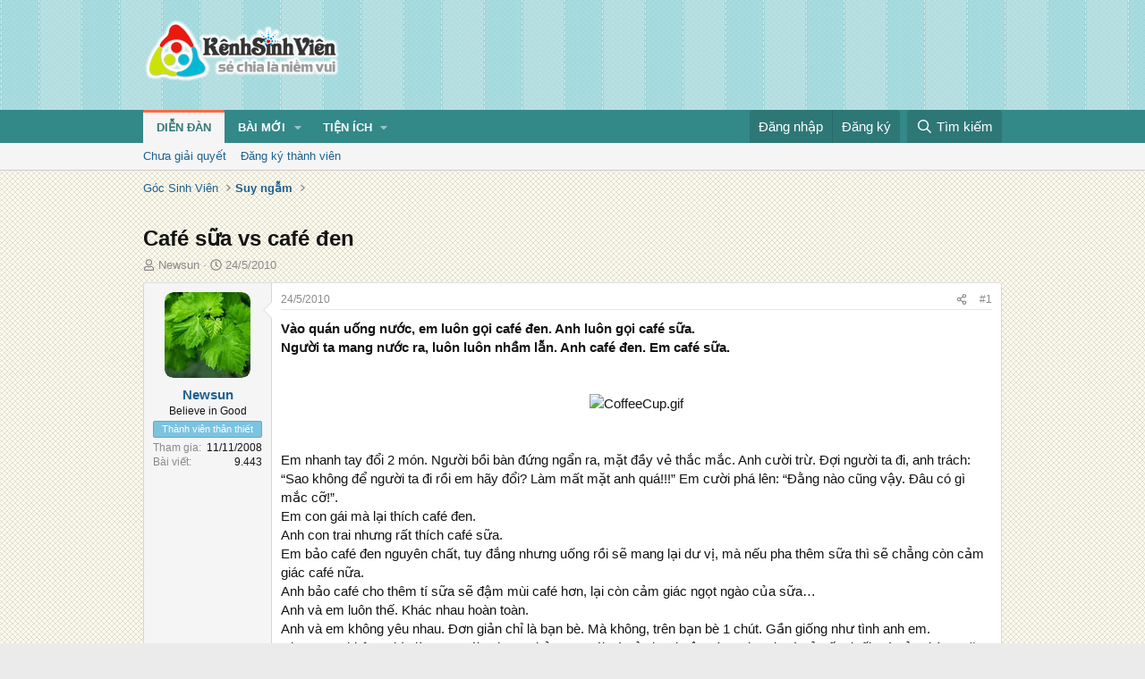

--- FILE ---
content_type: text/html; charset=utf-8
request_url: https://kenhsinhvien.vn/t/cafe-sua-vs-cafe-den.3472/
body_size: 20533
content:
<!DOCTYPE html>
<html id="XF" lang="vi-VN" dir="LTR"
	data-xf="2.3"
	data-app="public"
	
	
	data-template="thread_view"
	data-container-key="node-238"
	data-content-key="thread-3472"
	data-logged-in="false"
	data-cookie-prefix="xf_"
	data-csrf="1768995255,8657ea0b4831ce7ee049ef7132f8b7ca"
	class="has-no-js template-thread_view"
	>
<head>
	
	
	

	<meta charset="utf-8" />
	<title>Café sữa vs café đen | Kênh Sinh Viên</title>
	<link rel="manifest" crossorigin="use-credentials" href="/webmanifest.php">

	<meta http-equiv="X-UA-Compatible" content="IE=Edge" />
	<meta name="viewport" content="width=device-width, initial-scale=1, viewport-fit=cover">
	<meta property="og:image:width" content="600"/>
	<meta property="og:image:height" content="600"/>
	<meta property="fb:pages" content="166038950124885" />
	<meta property="fb:app_id" content="340209156024490" />
	
		<meta name="theme-color" content="#338888" />
	

	<meta name="apple-mobile-web-app-title" content="Kênh Sinh Viên">
	
		<link rel="apple-touch-icon" href="/data/assets/logo/kenhsinhvien.png">
		

	
		
		<meta name="description" content="Vào quán uống nước, em luôn gọi café 				đen. Anh luôn gọi café sữa.
 Người ta mang nước ra, luôn luôn 				nhầm lẫn. Anh café đen. Em café sữa.





 Em..." />
		<meta property="og:description" content="Vào quán uống nước, em luôn gọi café 				đen. Anh luôn gọi café sữa.
 Người ta mang nước ra, luôn luôn 				nhầm lẫn. Anh café đen. Em café sữa.





 Em nhanh tay đổi 2 món. Người bồi 				bàn đứng ngẩn ra, mặt đầy vẻ thắc mắc. Anh cười trừ. Đợi người 				ta đi, anh trách: “Sao không để người ta..." />
		<meta property="twitter:description" content="Vào quán uống nước, em luôn gọi café 				đen. Anh luôn gọi café sữa.
 Người ta mang nước ra, luôn luôn 				nhầm lẫn. Anh café đen. Em café sữa.





 Em nhanh tay đổi 2 món. Người bồi 				bàn đứng..." />
	
	
		<meta property="og:url" content="https://kenhsinhvien.vn/t/cafe-sua-vs-cafe-den.3472/" />
	
		<link rel="canonical" href="https://kenhsinhvien.vn/t/cafe-sua-vs-cafe-den.3472/" />
	

	
		
	
	
	<meta property="og:site_name" content="Kênh Sinh Viên" />


	
	
		
	
	
	<meta property="og:type" content="website" />


	
	
		
	
	
	
		<meta property="og:title" content="Café sữa vs café đen" />
		<meta property="twitter:title" content="Café sữa vs café đen" />
	


	
	
	
	

	
	
	
	

	<link rel="stylesheet" href="/css.php?css=public%3Anormalize.css%2Cpublic%3Afa.css%2Cpublic%3Acore.less%2Cpublic%3Aapp.less&amp;s=10&amp;l=2&amp;d=1768386789&amp;k=1f233459d88f3a03695b0e7a9bbd57f2f300857c" />

	<link rel="stylesheet" href="/css.php?css=public%3Alightbox.less%2Cpublic%3Amessage.less%2Cpublic%3Ashare_controls.less%2Cpublic%3Astructured_list.less%2Cpublic%3Axb_np_thread.less%2Cpublic%3Aextra.less&amp;s=10&amp;l=2&amp;d=1768386789&amp;k=c84f94ab6b16e04629a24227120d0296ba4300b7" />


	
		<script src="/js/xf/preamble.min.js?_v=d2a85099"></script>
	

	
	<script src="/js/vendor/vendor-compiled.js?_v=d2a85099" defer></script>
	<script src="/js/xf/core-compiled.js?_v=d2a85099" defer></script>

	<script>
		XF.ready(() =>
		{
			XF.extendObject(true, XF.config, {
				// 
				userId: 0,
				enablePush: false,
				pushAppServerKey: 'BFSC8qCOlttN1nxiGBnN5Q6ThcUn1lqY3YRhHw8pMx44uWKDa8-3OuC2hLs0r_9UasV6fqdfi3ZxJVCuHOG8yQc',
				url: {
					fullBase: 'https://kenhsinhvien.vn/',
					basePath: '/',
					css: '/css.php?css=__SENTINEL__&s=10&l=2&d=1768386789',
					js: '/js/__SENTINEL__?_v=d2a85099',
					icon: '/data/local/icons/__VARIANT__.svg?v=1768386789#__NAME__',
					iconInline: '/styles/fa/__VARIANT__/__NAME__.svg?v=5.15.3',
					keepAlive: '/login/keep-alive'
				},
				cookie: {
					path: '/',
					domain: '',
					prefix: 'xf_',
					secure: true,
					consentMode: 'disabled',
					consented: ["optional","_third_party"]
				},
				cacheKey: 'f3ed7234243583f554e27d349fe769c5',
				csrf: '1768995255,8657ea0b4831ce7ee049ef7132f8b7ca',
				js: {"\/js\/xf\/lightbox-compiled.js?_v=d2a85099":true,"\/js\/xf\/action.min.js?_v=d2a85099":true,"\/js\/xf\/message.min.js?_v=d2a85099":true,"\/js\/xf\/captcha.min.js?_v=d2a85099":true},
				fullJs: false,
				css: {"public:lightbox.less":true,"public:message.less":true,"public:share_controls.less":true,"public:structured_list.less":true,"public:xb_np_thread.less":true,"public:extra.less":true},
				time: {
					now: 1768995255,
					today: 1768928400,
					todayDow: 3,
					tomorrow: 1769014800,
					yesterday: 1768842000,
					week: 1768410000,
					month: 1767200400,
					year: 1767200400
				},
				style: {
					light: '',
					dark: '',
					defaultColorScheme: 'light'
				},
				borderSizeFeature: '3px',
				fontAwesomeWeight: 'r',
				enableRtnProtect: true,
				
				enableFormSubmitSticky: true,
				imageOptimization: '0',
				imageOptimizationQuality: 0.85,
				uploadMaxFilesize: 67108864,
				uploadMaxWidth: 1600,
				uploadMaxHeight: 1600,
				allowedVideoExtensions: ["m4v","mov","mp4","mp4v","mpeg","mpg","ogv","webm"],
				allowedAudioExtensions: ["mp3","opus","ogg","wav"],
				shortcodeToEmoji: true,
				visitorCounts: {
					conversations_unread: '0',
					alerts_unviewed: '0',
					total_unread: '0',
					title_count: false,
					icon_indicator: false
				},
				jsMt: {"xf\/action.js":"531178d0","xf\/embed.js":"1640c935","xf\/form.js":"1640c935","xf\/structure.js":"531178d0","xf\/tooltip.js":"1640c935"},
				jsState: {},
				publicMetadataLogoUrl: '',
				publicPushBadgeUrl: 'https://kenhsinhvien.vn/styles/default/xenforo/bell.png'
			})

			XF.extendObject(XF.phrases, {
				// 
				date_x_at_time_y:     "{time} ngày {date}",
				day_x_at_time_y:      "{time} ngày {day}",
				yesterday_at_x:       "Hôm qua lúc {time}",
				x_minutes_ago:        "{minutes} phút trước",
				one_minute_ago:       "1 phút trước",
				a_moment_ago:         "Vài giây trước",
				today_at_x:           "Hôm nay lúc {time}",
				in_a_moment:          "Trong khoảnh khắc",
				in_a_minute:          "Trong một phút",
				in_x_minutes:         "Trong {minutes} phút",
				later_today_at_x:     "Cuối ngày lúc {time}",
				tomorrow_at_x:        "Ngày mai lúc {time}",
				short_date_x_minutes: "{minutes}m",
				short_date_x_hours:   "{hours}h",
				short_date_x_days:    "{days}d",

				day0: "Chủ nhật",
				day1: "Thứ hai",
				day2: "Thứ ba",
				day3: "Thứ tư",
				day4: "Thứ năm",
				day5: "Thứ sáu",
				day6: "Thứ bảy",

				dayShort0: "CN",
				dayShort1: "T2",
				dayShort2: "T3",
				dayShort3: "T4",
				dayShort4: "T5",
				dayShort5: "T6",
				dayShort6: "T7",

				month0: "Tháng 1",
				month1: "Tháng 2",
				month2: "Tháng 3",
				month3: "Tháng 4",
				month4: "Tháng 5",
				month5: "Tháng 6",
				month6: "Tháng 7",
				month7: "Tháng 8",
				month8: "Tháng 9",
				month9: "Tháng 10",
				month10: "Tháng 11",
				month11: "Tháng 12",

				active_user_changed_reload_page: "Nội dung đã có thay đổi. Vui lòng tải lại trang.",
				server_did_not_respond_in_time_try_again: "Máy chủ không phản hồi. Vui lòng thử lại.",
				oops_we_ran_into_some_problems: "Lỗi!",
				oops_we_ran_into_some_problems_more_details_console: "Rất tiếc! Chúng ta gặp vài vấn đề. Vui lòng thử lại sau. Các chi tiết lỗi khác có thể có trong bảng điều khiển của trình duyệt.",
				file_too_large_to_upload: "Tệp quá lớn để tải lên.",
				uploaded_file_is_too_large_for_server_to_process: "Tệp được tải lên quá lớn để máy chủ có thể xử lý.",
				files_being_uploaded_are_you_sure: "Các tập tin vẫn đang được tải lên. Bạn có chắc chắn muốn gửi biểu mẫu này không?",
				attach: "Đính kèm",
				rich_text_box: "Trình soạn thảo đầy đủ",
				close: "Đóng",
				link_copied_to_clipboard: "Đã sao chép liên kết.",
				text_copied_to_clipboard: "Đã sao chép văn bản.",
				loading: "Đang tải…",
				you_have_exceeded_maximum_number_of_selectable_items: "Bạn đã đạt số lượng tối đa các mục có thể chọn để kiểm duyệt.",

				processing: "Đang xử lý",
				'processing...': "Đang xử lý…",

				showing_x_of_y_items: "Đang hiển thị {count} trong tổng {total} mục",
				showing_all_items: "Đã hiển thị tất cả",
				no_items_to_display: "Không có gì để hiển thị",

				number_button_up: "Tăng",
				number_button_down: "Giảm",

				push_enable_notification_title: "Đã bật thông báo đẩy thành công",
				push_enable_notification_body: "Cảm ơn bạn đã bật thông báo đẩy!",

				pull_down_to_refresh: "Vuốt xuống để làm mới",
				release_to_refresh: "Thả để làm mới",
				refreshing: "Đang làm mới…"
			})
		})
	

window.addEventListener('DOMContentLoaded',()=>{XF.Push.updateUserSubscriptionParent=XF.Push.updateUserSubscription;XF.Push.updateUserSubscription=function(b,a){"unsubscribe"===a&&XF.browser.safari&&XF.Push.setPushHistoryUserIds({});XF.Push.updateUserSubscriptionParent(b,a)}});
</script>

	<script src="/js/xf/lightbox-compiled.js?_v=d2a85099" defer></script>
<script src="/js/xf/action.min.js?_v=d2a85099" defer></script>
<script src="/js/xf/message.min.js?_v=d2a85099" defer></script>
<script src="/js/xf/captcha.min.js?_v=d2a85099" defer></script>



	

	
	<script async src="https://www.googletagmanager.com/gtag/js?id=G-DKKWPL8TM7"></script>
	<script>
		window.dataLayer = window.dataLayer || [];
		function gtag(){dataLayer.push(arguments);}
		gtag('js', new Date());
		gtag('config', 'G-DKKWPL8TM7', {
			// 
			
			
		});
	</script>

</head>
<body data-template="thread_view">

<div class="p-pageWrapper" id="top">

	

	<header class="p-header" id="header">
		<div class="p-header-inner">
			<div class="p-header-content">
				<div class="p-header-logo p-header-logo--image">
					<a href="/">
						

	

	
		
		

		
	

	

	<picture data-variations="{&quot;default&quot;:{&quot;1&quot;:&quot;\/data\/assets\/logo\/Logo.svg&quot;,&quot;2&quot;:null}}">
		
		
		

		

		<img src="/data/assets/logo/Logo.svg"  width="222" height="72" alt="Kênh Sinh Viên"  />
	</picture>


					</a>
				</div>

				

	

		
		<script src="https://jsc.mgid.com/site/1069953.js" async></script>
		<script async src="https://pagead2.googlesyndication.com/pagead/js/adsbygoogle.js?client=ca-pub-4582816986735959" crossorigin="anonymous"></script>

	


			</div>
		</div>
	</header>

	
	

	
		
		<nav class="p-nav">
			<div class="p-nav-inner">
				<button type="button" class="button button--plain p-nav-menuTrigger" data-xf-click="off-canvas" data-menu=".js-headerOffCanvasMenu" tabindex="0" aria-label="Menu"><span class="button-text">
					<i aria-hidden="true"></i>
				</span></button>

				<div class="p-nav-smallLogo">
					<a href="/">
						

	

	
		
		

		
	

	

	<picture data-variations="{&quot;default&quot;:{&quot;1&quot;:&quot;\/data\/assets\/logo\/Logo.svg&quot;,&quot;2&quot;:null}}">
		
		
		

		

		<img src="/data/assets/logo/Logo.svg"  width="222" height="72" alt="Kênh Sinh Viên"  />
	</picture>


					</a>
				</div>

				<div class="p-nav-scroller hScroller" data-xf-init="h-scroller" data-auto-scroll=".p-navEl.is-selected">
					<div class="hScroller-scroll">
						<ul class="p-nav-list js-offCanvasNavSource">
							
								<li>
									
	<div class="p-navEl is-selected" data-has-children="true">
	

		
	
	<a href="/"
	class="p-navEl-link p-navEl-link--splitMenu "
	
	
	data-nav-id="forums">Diễn đàn</a>


		<a data-xf-key="1"
			data-xf-click="menu"
			data-menu-pos-ref="< .p-navEl"
			class="p-navEl-splitTrigger"
			role="button"
			tabindex="0"
			aria-label="Toggle expanded"
			aria-expanded="false"
			aria-haspopup="true"></a>

		
	
		<div class="menu menu--structural" data-menu="menu" aria-hidden="true">
			<div class="menu-content">
				
					
	
	
	<a href="/find-threads/unanswered"
	class="menu-linkRow u-indentDepth0 js-offCanvasCopy "
	
	
	data-nav-id="unansweredThreads">Chưa giải quyết</a>

	

				
					
	
	
	<a href="/register/"
	class="menu-linkRow u-indentDepth0 js-offCanvasCopy "
	
	
	data-nav-id="defaultRegister">Đăng ký thành viên</a>

	

				
			</div>
		</div>
	
	</div>

								</li>
							
								<li>
									
	<div class="p-navEl " data-has-children="true">
	

		
	
	<a href="/whats-new/"
	class="p-navEl-link p-navEl-link--splitMenu "
	
	
	data-nav-id="whatsNew">Bài mới</a>


		<a data-xf-key="2"
			data-xf-click="menu"
			data-menu-pos-ref="< .p-navEl"
			class="p-navEl-splitTrigger"
			role="button"
			tabindex="0"
			aria-label="Toggle expanded"
			aria-expanded="false"
			aria-haspopup="true"></a>

		
	
		<div class="menu menu--structural" data-menu="menu" aria-hidden="true">
			<div class="menu-content">
				
					
	
	
	<a href="/featured/"
	class="menu-linkRow u-indentDepth0 js-offCanvasCopy "
	
	
	data-nav-id="featured">Nổi bật</a>

	

				
					
	
	
	<a href="/whats-new/posts/"
	class="menu-linkRow u-indentDepth0 js-offCanvasCopy "
	 rel="nofollow"
	
	data-nav-id="whatsNewPosts">Bình luận mới</a>

	

				
					
	
	
	<a href="/whats-new/profile-posts/"
	class="menu-linkRow u-indentDepth0 js-offCanvasCopy "
	 rel="nofollow"
	
	data-nav-id="whatsNewProfilePosts">Trạng thái mới</a>

	

				
			</div>
		</div>
	
	</div>

								</li>
							
								<li>
									
	<div class="p-navEl " data-has-children="true">
	

			
				<a data-xf-key="3"
					data-xf-click="menu"
					data-menu-pos-ref="< .p-navEl"
					class="p-navEl-linkHolder"
					role="button"
					tabindex="0"
					aria-expanded="false"
					aria-haspopup="true">
					
	
	<span 
	class="p-navEl-link p-navEl-link--menuTrigger "
	
	
	data-nav-id="more">Tiện ích</span>

				</a>
			

		
	
		<div class="menu menu--structural" data-menu="menu" aria-hidden="true">
			<div class="menu-content">
				
					
	
	
	<a href="https://kenhsinhvien.vn/font-facebook/"
	class="menu-linkRow u-indentDepth0 js-offCanvasCopy "
	
	
	data-nav-id="facebook_font">Tạo kiểu chữ</a>

	

				
					
	
	
	<a href="https://kenhsinhvien.vn/icon-facebook/"
	class="menu-linkRow u-indentDepth0 js-offCanvasCopy "
	
	
	data-nav-id="facebook_icon">Icon Facebook</a>

	

				
					
	
	
	<a href="https://kenhsinhvien.vn/photoshop/"
	class="menu-linkRow u-indentDepth0 js-offCanvasCopy "
	
	
	data-nav-id="photoshop">Chỉnh sửa ảnh</a>

	

				
					
	
	
	<a href="https://game24h.net"
	class="menu-linkRow u-indentDepth0 js-offCanvasCopy "
	
	
	data-nav-id="game24h">Chơi game</a>

	

				
			</div>
		</div>
	
	</div>

								</li>
							
						</ul>
					</div>
				</div>

				<div class="p-nav-opposite">
					<div class="p-navgroup p-account p-navgroup--guest">
						
							<a href="/login/" class="p-navgroup-link p-navgroup-link--textual p-navgroup-link--logIn"
								data-xf-click="overlay" data-follow-redirects="on">
								<span class="p-navgroup-linkText">Đăng nhập</span>
							</a>
							
								<a href="/register/" class="p-navgroup-link p-navgroup-link--textual p-navgroup-link--register"
									data-xf-click="overlay" data-follow-redirects="on">
									<span class="p-navgroup-linkText">Đăng ký</span>
								</a>
							
						
					</div>

					<div class="p-navgroup p-discovery">
						<a href="/whats-new/"
							class="p-navgroup-link p-navgroup-link--iconic p-navgroup-link--whatsnew"
							aria-label="Mới nhất"
							title="Mới nhất">
							<i aria-hidden="true"></i>
							<span class="p-navgroup-linkText">Mới nhất</span>
						</a>

						
							<a href="/search/"
								class="p-navgroup-link p-navgroup-link--iconic p-navgroup-link--search"
								data-xf-click="menu"
								data-xf-key="/"
								aria-label="Tìm kiếm"
								aria-expanded="false"
								aria-haspopup="true"
								title="Tìm kiếm">
								<i aria-hidden="true"></i>
								<span class="p-navgroup-linkText">Tìm kiếm</span>
							</a>
							<div class="menu menu--structural menu--wide" data-menu="menu" aria-hidden="true">
								<form action="/search/search" method="post"
									class="menu-content"
									data-xf-init="quick-search">

									<h3 class="menu-header">Tìm kiếm</h3>
									
									<div class="menu-row">
										
											<div class="inputGroup inputGroup--joined">
												<input type="text" class="input" name="keywords" data-acurl="/search/auto-complete" placeholder="Tìm kiếm…" aria-label="Tìm kiếm" data-menu-autofocus="true" />
												
			<select name="constraints" class="js-quickSearch-constraint input" aria-label="Search within">
				<option value="">Mọi nơi</option>
<option value="{&quot;search_type&quot;:&quot;post&quot;}">Chủ đề</option>
<option value="{&quot;search_type&quot;:&quot;post&quot;,&quot;c&quot;:{&quot;nodes&quot;:[238],&quot;child_nodes&quot;:1}}">Chuyên mục này</option>
<option value="{&quot;search_type&quot;:&quot;post&quot;,&quot;c&quot;:{&quot;thread&quot;:3472}}">Bài này</option>

			</select>
		
											</div>
										
									</div>

									
									<div class="menu-row">
										<label class="iconic"><input type="checkbox"  name="c[title_only]" value="1" /><i aria-hidden="true"></i><span class="iconic-label">Chỉ tìm trong tiêu đề

													
													<span tabindex="0" role="button"
														data-xf-init="tooltip" data-trigger="hover focus click" title="Các từ khóa cũng sẽ được tìm kiếm">

														<i class="fa--xf far fa-question-circle  u-muted u-smaller"><svg xmlns="http://www.w3.org/2000/svg" role="img" ><title>Note</title><use href="/data/local/icons/regular.svg?v=1768386789#question-circle"></use></svg></i>
													</span></span></label>

									</div>
									
									<div class="menu-row">
										<div class="inputGroup">
											<span class="inputGroup-text" id="ctrl_search_menu_by_member">Bởi:</span>
											<input type="text" class="input" name="c[users]" data-xf-init="auto-complete" placeholder="Thành viên" aria-labelledby="ctrl_search_menu_by_member" />
										</div>
									</div>
									<div class="menu-footer">
									<span class="menu-footer-controls">
										<div class="buttonGroup">
	<button type="submit" class="button button--icon button--icon--fabfa-google button--primary google-search-button" formaction="/google-search/" data-xf-init="tooltip" title="Tìm bằng Google" style="min-width: 80px;"><span class="button-text">
			<i class="fa--xf fab fa-google "><svg xmlns="http://www.w3.org/2000/svg" role="img" aria-hidden="true" ><use href="/data/local/icons/brands.svg?v=1768386789#google"></use></svg></i>
		Tìm kiếm
	</span></button>
</div>
										<button type="submit" class="button " name="from_search_menu"><span class="button-text">Tìm nâng cao…</span></button>
									</span>
									</div>

									<input type="hidden" name="_xfToken" value="1768995255,8657ea0b4831ce7ee049ef7132f8b7ca" />
								</form>
							</div>
						
					</div>
				</div>
			</div>
		</nav>
	
		
		
			<div class="p-sectionLinks">
				<div class="p-sectionLinks-inner hScroller" data-xf-init="h-scroller">
					<div class="hScroller-scroll">
						<ul class="p-sectionLinks-list">
							
								<li>
									
	<div class="p-navEl " >
	

		
	
	<a href="/find-threads/unanswered"
	class="p-navEl-link "
	
	data-xf-key="alt+1"
	data-nav-id="unansweredThreads">Chưa giải quyết</a>


		

		
	
	</div>

								</li>
							
								<li>
									
	<div class="p-navEl " >
	

		
	
	<a href="/register/"
	class="p-navEl-link "
	
	data-xf-key="alt+2"
	data-nav-id="defaultRegister">Đăng ký thành viên</a>


		

		
	
	</div>

								</li>
							
						</ul>
					</div>
				</div>
			</div>
			
	
	

	<div class="offCanvasMenu offCanvasMenu--nav js-headerOffCanvasMenu" data-menu="menu" aria-hidden="true" data-ocm-builder="navigation">
		<div class="offCanvasMenu-backdrop" data-menu-close="true"></div>
		<div class="offCanvasMenu-content">
			<div class="offCanvasMenu-header">
				Menu
				<a class="offCanvasMenu-closer" data-menu-close="true" role="button" tabindex="0" aria-label="Đóng"></a>
			</div>
			
				<div class="p-offCanvasRegisterLink">
					<div class="offCanvasMenu-linkHolder">
						<a href="/login/" class="offCanvasMenu-link" data-xf-click="overlay" data-menu-close="true">
							Đăng nhập
						</a>
					</div>
					<hr class="offCanvasMenu-separator" />
					
						<div class="offCanvasMenu-linkHolder">
							<a href="/register/" class="offCanvasMenu-link" data-xf-click="overlay" data-menu-close="true">
								Đăng ký
							</a>
						</div>
						<hr class="offCanvasMenu-separator" />
					
				</div>
			
			<div class="js-offCanvasNavTarget"></div>
			<div class="offCanvasMenu-installBanner js-installPromptContainer" style="display: none;" data-xf-init="install-prompt">
				<div class="offCanvasMenu-installBanner-header">Cài đặt ứng dụng</div>
				<button type="button" class="button js-installPromptButton"><span class="button-text">Cài</span></button>
				<template class="js-installTemplateIOS">
					<div class="js-installTemplateContent">
						<div class="overlay-title">How to install the app on iOS</div>
						<div class="block-body">
							<div class="block-row">
								<p>
									Follow along with the video below to see how to install our site as a web app on your home screen.
								</p>
								<p style="text-align: center">
									<video src="/styles/default/xenforo/add_to_home.mp4"
										width="280" height="480" autoplay loop muted playsinline></video>
								</p>
								<p>
									<small><strong>Note:</strong> This feature may not be available in some browsers.</small>
								</p>
							</div>
						</div>
					</div>
				</template>
			</div>
		</div>
	</div>

	<div class="p-body">
		<div class="p-body-inner">
			<!--XF:EXTRA_OUTPUT-->

			

			

			
			
	
		<ul class="p-breadcrumbs "
			itemscope itemtype="https://schema.org/BreadcrumbList">
			
				

				
				

				

				
				
					
					
	<li itemprop="itemListElement" itemscope itemtype="https://schema.org/ListItem">
		<a href="/#goc-sinh-vien.2" itemprop="item">
			<span itemprop="name">Góc Sinh Viên</span>
		</a>
		<meta itemprop="position" content="1" />
	</li>

				
					
					
	<li itemprop="itemListElement" itemscope itemtype="https://schema.org/ListItem">
		<a href="/f/suy-ngam.238/" itemprop="item">
			<span itemprop="name">Suy ngẫm</span>
		</a>
		<meta itemprop="position" content="2" />
	</li>

				
			
		</ul>
	

			

	

		
		<div class="MB_Topbanner" style="margin-bottom:10px;text-align:center;">
			<ins class="982a9496" data-key="d76a129027e4941a1a4fad638636ec44"></ins>
			<script async src="https://aj1559.online/ba298f04.js"></script>
		</div>
			
		<div class="MB_Spin">
			<ins class="982a9496" data-key="9fac6b86d1df182fc14e6036a0277d78"></ins>
			<script async src="https://aj1559.online/ba298f04.js"></script>
		</div>
		<div class="MB_PTO">
			<ins class="982a9496" data-key="a43c431f2367f121ad4c5cc1ac320052"></ins>
			<script async src="https://aj1559.online/ba298f04.js"></script>
		</div>
			
		<div class="PC_Topbanner" style="margin-bottom:15px;text-align:center;">
			<ins class="982a9496" data-key="69bd441862d8a3ac07b927f7e1e421ef"></ins>
			<script async src="https://aj1559.online/ba298f04.js"></script>
		</div>
			
		<div class="PC_Balloon">
			<ins class="982a9496" data-key="066d3ffc82682f3f18e944243e233071"></ins>
			<script async src="https://aj1559.online/ba298f04.js"></script>
		</div>

	



			
	<noscript class="js-jsWarning"><div class="blockMessage blockMessage--important blockMessage--iconic u-noJsOnly">JavaScript is disabled. For a better experience, please enable JavaScript in your browser before proceeding.</div></noscript>

			
	<div class="blockMessage blockMessage--important blockMessage--iconic js-browserWarning" style="display: none">You are using an out of date browser. It  may not display this or other websites correctly.<br />You should upgrade or use an <a href="https://www.google.com/chrome/" target="_blank" rel="noopener">alternative browser</a>.</div>


			
				<div class="p-body-header">
					
						
							<div class="p-title ">
								
									
										<h1 class="p-title-value">Café sữa vs café đen</h1>
									
									
								
							</div>
						

						
							<div class="p-description">
	<ul class="listInline listInline--bullet">
		<li>
			<i class="fa--xf far fa-user "><svg xmlns="http://www.w3.org/2000/svg" role="img" ><title>Tác giả</title><use href="/data/local/icons/regular.svg?v=1768386789#user"></use></svg></i>
			<span class="u-srOnly">Tác giả</span>

			<a href="/newsun/" class="username  u-concealed" dir="auto" data-user-id="1" data-xf-init="member-tooltip"><span class="username--moderator username--admin">Newsun</span></a>
		</li>
		<li>
			<i class="fa--xf far fa-clock "><svg xmlns="http://www.w3.org/2000/svg" role="img" ><title>Ngày đăng</title><use href="/data/local/icons/regular.svg?v=1768386789#clock"></use></svg></i>
			<span class="u-srOnly">Ngày đăng</span>

			<a href="/t/cafe-sua-vs-cafe-den.3472/" class="u-concealed"><time  class="u-dt" dir="auto" datetime="2010-05-24T23:10:17+0700" data-timestamp="1274717417" data-date="24/5/2010" data-time="23:10" data-short="Thg 5 &#039;10" title="23:10 ngày 24/5/2010">24/5/2010</time></a>
		</li>
		
		
	</ul>
</div>
						
					
				</div>
			

			

<div class="p-body-main  ">
				
				<div class="p-body-contentCol"></div>
				

				

				<div class="p-body-content">
					
					<div class="p-body-pageContent">










	
	
	
		
	
	
	


	
	
	
		
	
	
	


	
	
		
	
	
	


	
	



	












	

	
		
	



















<div class="block block--messages" data-xf-init="" data-type="post" data-href="/inline-mod/" data-search-target="*">

	<span class="u-anchorTarget" id="posts"></span>

	
		
	

	

	<div class="block-outer"></div>

	

	
		
	<div class="block-outer js-threadStatusField"></div>

	

	<div class="block-container lbContainer"
		data-xf-init="lightbox"
		data-message-selector=".js-post"
		data-lb-id="thread-3472"
		data-lb-universal="0">

		<div class="block-body js-replyNewMessageContainer">
			
				

					

					
						

	
	

	

	
	<article class="message message--post js-post js-inlineModContainer  "
		data-author="Newsun"
		data-content="post-7593"
		id="js-post-7593"
		>

		

		<span class="u-anchorTarget" id="post-7593"></span>

		
			<div class="message-inner">
				
					<div class="message-cell message-cell--user">
						

	<section class="message-user"
		
		
		>

		

		<div class="message-avatar ">
			<div class="message-avatar-wrapper">
				<a href="/newsun/" class="avatar avatar--m" data-user-id="1" data-xf-init="member-tooltip">
			<img src="/data/avatars/m/0/1.jpg?1652507862" srcset="/data/avatars/l/0/1.jpg?1652507862 2x" alt="Newsun" class="avatar-u1-m" width="96" height="96" loading="lazy" /> 
		</a>
				
			</div>
		</div>
		<div class="message-userDetails">
			<h4 class="message-name"><a href="/newsun/" class="username " dir="auto" data-user-id="1" data-xf-init="member-tooltip"><span class="username--style3 username--moderator username--admin">Newsun</span></a></h4>
			<h5 class="userTitle message-userTitle" dir="auto">Believe in Good</h5>
			<div class="userBanner userBanner userBanner--skyBlue message-userBanner"><span class="userBanner-before"></span><strong>Thành viên thân thiết</strong><span class="userBanner-after"></span></div>
		</div>
		
			
			
				<div class="message-userExtras">
				
					
						<dl class="pairs pairs--justified">
							<dt>Tham gia</dt>
							<dd>11/11/2008</dd>
						</dl>
					
					
						<dl class="pairs pairs--justified">
							<dt>Bài viết</dt>
							<dd>9.443</dd>
						</dl>
					
					
					
					
					
					
					
					
				
				</div>
			
		
		<span class="message-userArrow"></span>
	</section>

					</div>
				

				
					<div class="message-cell message-cell--main">
					
						<div class="message-main js-quickEditTarget">

							
								

	

	<header class="message-attribution message-attribution--split">
		<ul class="message-attribution-main listInline ">
			
			
			<li class="u-concealed">
				<a href="/t/cafe-sua-vs-cafe-den.3472/post-7593" rel="nofollow" >
					<time  class="u-dt" dir="auto" datetime="2010-05-24T23:10:17+0700" data-timestamp="1274717417" data-date="24/5/2010" data-time="23:10" data-short="Thg 5 &#039;10" title="23:10 ngày 24/5/2010">24/5/2010</time>
				</a>
			</li>
			
		</ul>

		<ul class="message-attribution-opposite message-attribution-opposite--list ">
			
			<li>
				<a href="/t/cafe-sua-vs-cafe-den.3472/post-7593"
					class="message-attribution-gadget"
					data-xf-init="share-tooltip"
					data-href="/p/7593/share"
					aria-label="Chia sẻ"
					rel="nofollow">
					<i class="fa--xf far fa-share-alt "><svg xmlns="http://www.w3.org/2000/svg" role="img" aria-hidden="true" ><use href="/data/local/icons/regular.svg?v=1768386789#share-alt"></use></svg></i>
				</a>
			</li>
			
			
			
				<li>
					<a href="/t/cafe-sua-vs-cafe-den.3472/post-7593" rel="nofollow">
						#1
					</a>
				</li>
			
		</ul>
	</header>

							

							<div class="message-content js-messageContent">
							

								
									
	
	
	

								

								
									
	

	<div class="message-userContent lbContainer js-lbContainer "
		data-lb-id="post-7593"
		data-lb-caption-desc="Newsun &middot; 23:10 ngày 24/5/2010">

		
			

	
		
	

		

		<article class="message-body js-selectToQuote">
			
				
			

			<div >
				
					<div class="bbWrapper"><b>Vào quán uống nước, em luôn gọi café 				đen. Anh luôn gọi café sữa.</b><br />
 <b>Người ta mang nước ra, luôn luôn 				nhầm lẫn. Anh café đen. Em café sữa.</b><br />
<br />
<br />
<div style="text-align: center"><script class="js-extraPhrases" type="application/json">
			{
				"lightbox_close": "Close",
				"lightbox_next": "Next",
				"lightbox_previous": "Previous",
				"lightbox_error": "The requested content cannot be loaded. Please try again later.",
				"lightbox_start_slideshow": "Start slideshow",
				"lightbox_stop_slideshow": "Stop slideshow",
				"lightbox_full_screen": "Full screen",
				"lightbox_thumbnails": "Thumbnails",
				"lightbox_download": "Download",
				"lightbox_share": "Share",
				"lightbox_zoom": "Zoom",
				"lightbox_new_window": "New window",
				"lightbox_toggle_sidebar": "Toggle sidebar"
			}
			</script>
		
		
	


	<div class="bbImageWrapper  js-lbImage" title="CoffeeCup.gif"
		data-src="https://www.thefinerdetail.com/images/CoffeeCup.gif" data-lb-sidebar-href="" data-lb-caption-extra-html="" data-single-image="1">
		<img src="https://www.thefinerdetail.com/images/CoffeeCup.gif"
			data-url="https://www.thefinerdetail.com/images/CoffeeCup.gif"
			class="bbImage"
			data-zoom-target="1"
			style=""
			alt="CoffeeCup.gif"
			title=""
			width="" height="" loading="lazy" />
	</div></div><br />
<br />
 Em nhanh tay đổi 2 món. Người bồi 				bàn đứng ngẩn ra, mặt đầy vẻ thắc mắc. Anh cười trừ. Đợi người 				ta đi, anh trách: “Sao không để người ta đi rồi em hãy đổi? Làm 				mất mặt anh quá!!!” Em cười phá lên: “Đằng nào cũng vậy. Đâu có 				gì mắc cỡ!”.<br />
 Em con gái mà lại thích café đen.<br />
 Anh con trai nhưng rất thích café 				sữa.<br />
 Em bảo café đen nguyên chất, tuy 				đắng nhưng uống rồi sẽ mang lại dư vị, mà nếu pha thêm sữa thì 				sẽ chẳng còn cảm giác café nữa.<br />
 Anh bảo café cho thêm tí sữa sẽ đậm 				mùi café hơn, lại còn cảm giác ngọt ngào của sữa…<br />
 Anh và em luôn thế. Khác nhau hoàn 				toàn.<br />
 Anh và em không yêu nhau. Đơn giản 				chỉ là bạn bè. Mà không, trên bạn bè 1 chút. Gần giống như tình 				anh em.<br />
 Nhưng em không chịu làm em gái anh. 				Em bảo, em gái có vẻ phụ thuộc vào anh trai, có vẻ yếu đuối, có 				vẻ… hàng trăm cái “có vẻ” và em không đồng tình.<br />
 Anh cũng không muốn anh là anh trai 				của em. Anh trai suốt ngày phải lo cho em gái, bị nhõng nhẽo, 				vòi vĩnh đủ thứ. Anh không thể kiên nhẫn.<br />
 Lâu lâu em hẹn anh ra ngoài đi 				uống café. Em café đen, anh café sữa.<br />
 Thỉnh thoảng buồn buồn anh lôi em đi 				vòng vòng, rốt cuộc cũng đến quán nước. Anh café sữa. Em café 				đen.<br />
 Anh có bạn gái. Bạn gái anh 				xinh xắn, rất dịu dàng, nữ tính. Đi với anh giống như 1 con thỏ 				non yếu ớt. Anh tự hào bảo, cô ấy không “ba gai”, bướng bỉnh như 				em.<br />
 Em có bạn trai. Bạn trai em 				đẹp trai, galant, luôn chiều chuộng em. Đi với em, anh ấy không 				bao giờ khiến em tức chết. Em kiêu hãnh khoe, anh ấy thực sự là 				chỗ dựa vững chắc.<br />
 2 cặp thỉnh thoảng gặp nhau. Em vẫn 				café đen. Anh luôn café sữa.<br />
 Bạn trai em nói, anh đổi ly cho em. 				Em không chịu, café đen là sở thích của em.<br />
 Bạn gái anh thắc mắc, anh không uống 				café đen như những người con trai khác. Anh nhún vai, café sữa 				hợp khẩu vị với anh.<br />
 Trong lúc nói chuyện, thường 				thường anh và em vẫn cãi nhau. Bạn trai em luôn là người hòa 				giải. Bạn gái anh dịu dàng nói anh phải biết nhường nhịn con 				gái.<br />
 Cuối cùng anh là anh. Em vẫn là em.<br />
 Anh chia tay bạn gái. Cũng có thời 				gian chông chênh. Nhưng anh không hối tiếc. Anh và cô căn bản 				không hợp nhau. Dù cô ra sức chiều chuộng anh, nhưng anh vẫn 				thấy thiếu thiếu cá tính gì đó. Mà cá tính thiếu ấy mới thật sự 				hấp dẫn anh.<br />
 Em chia tay bạn trai. Có một 				lúc cảm thấy trống vắng. Nhưng em không hối hận. Em và bạn trai 				không tìm được tiếng nói chung. Dù anh ấy không khiến em bực 				mình, ít khi gây sự với em. Nhưng em vẫn thấy thiếu thiếu. Mà 				“thiếu thiếu” ấy làm em chán nản.<br />
 Anh và em không hẹn mà gặp 				nhau ở quán café cũ.<br />
 Em gọi café đen.<br />
 Anh gọi café sữa.<br />
 Người bồi đã quen với 2 người. 				Anh ta không để nhầm chỗ nữa.<br />
 Anh yên lặng. Em cũng không nói. Đợi 				người bồi đi, anh kéo ly café đen về phía mình, đẩy ly café sữa 				về phía em.<br />
 Hôm đó 2 người uống thử “khẩu 				vị” của người kia.<br />
 Đêm ấy, anh nhắn tin cho em 				“Café đen hay thật! Anh bắt đầu thấy thích nó!”<br />
 Em nhắn tin lại cho anh “Café 				thêm sữa cũng rất tuyệt vời. Em sẽ uống café sữa…”<br />
 Sau đó em và anh luôn đi cùng 				nhau, bất luận ở đâu, em cũng luôn gọi café sữa cho em và không 				quên gọi café đen cho anh…<br />
 Café đen hay café sữa đều 				là café, phải không?<br />
 Tình yêu 				đắng hay tình yêu ngọt đều là tình yêu… chẳng phải sao???<br />
<br />
<br />
(sưu tầm)</div>
				
			</div>

			<div class="js-selectToQuoteEnd">&nbsp;</div>
			
				

	

		
		
		<div class="MB_CBR" style="margin-bottom:10px;text-align:center;">
			<ins class="982a9496" data-key="30447a5ebe73f74e6f0789b826718351"></ins>
			<script async src="https://aj1559.online/ba298f04.js"></script>
		</div>
			
		<div class="MB_Inpicture">
			<ins class="982a9496" data-key="fd8cd10a6883160b67d2488ab19d42a8"></ins>
			<script async src="https://aj1559.online/ba298f04.js"></script>
		</div>
			
		<div class="PC_CBR" style="margin-bottom:15px;text-align:center;">
			<ins class="982a9496" data-key="e54f8fb0a0be3193e59e72c7a811798d"></ins>
			<script async src="https://aj1559.online/ba298f04.js"></script>
		</div>
			
		<div class="PC_Inpicture">
			<ins class="982a9496" data-key="53c6d3dfbad2bb2fe0d9275442694086"></ins>
			<script async src="https://aj1559.online/ba298f04.js"></script>
		</div>
		

	


			
		</article>

		
			

	
		
	

		

		
	</div>

								

								
									
	

	

								

								
									
	

								

							
							</div>

							
								
	

	<footer class="message-footer">
		

		
			<div class="message-actionBar actionBar">
				
					
	
		<div class="actionBar-set actionBar-set--external">
		
			

			
				

				

				<a href="/t/cafe-sua-vs-cafe-den.3472/reply?quote=7593"
					class="actionBar-action actionBar-action--reply"
					title="Trả lời, trích dẫn nội dung bài viết này"
					rel="nofollow"
					data-xf-click="quote"
					data-quote-href="/p/7593/quote">Trả lời</a>
			
		
		</div>
	

	

				
			</div>
		

		<div class="reactionsBar js-reactionsList is-active">
			
	
	
		<ul class="reactionSummary">
		
			<li><span class="reaction reaction--small reaction--1" data-reaction-id="1"><i aria-hidden="true"></i><img src="[data-uri]" loading="lazy" class="reaction-sprite js-reaction" alt="Thích" title="Thích" /></span></li>
		
		</ul>
	


<span class="u-srOnly">Reactions:</span>
<a class="reactionsBar-link" href="/p/7593/reactions" data-xf-click="overlay" data-cache="false" rel="nofollow"><bdi>kien9x</bdi>, <bdi>alonegirl208</bdi>, <bdi>KuhocIT</bdi> và 2 người khác</a>
		</div>

		<div class="js-historyTarget message-historyTarget toggleTarget" data-href="trigger-href"></div>
	</footer>

							
						</div>

					
					</div>
				
			</div>
		
	</article>

	
	

	 <div class="np-next_previous_thread" style="margin-top:15px">
    <div class="np-previous-thread" style="width: 50%;">
        
            <a href="/t/ban-ve-tinh-yeu.3469/" class="previous-thread-link ">
                <div class="np_thumbnai_style message">
					<div class="xb_nb_text_container">
                        <h3>〈 Bàn về Tình yêu !?</h3>
                    </div>
                </div>
            </a>
        
    </div>
    <div class="np-next-thread" style="width: 50%;">
        
            <a href="/t/truyen-thuyet-cac-loai-hoa.3476/" class="next-thread-link ">
                <div class="np_thumbnai_style message ">
                    <div class="xb_nb_text_container">
                    	<h3>Truyền thuyết các loài hoa 〉</h3>
                    </div>
                </div>
            </a>
        
    </div>
</div>




					

					

				

					

					
						

	
	

	

	
	<article class="message message--post js-post js-inlineModContainer  "
		data-author="zena"
		data-content="post-13870"
		id="js-post-13870"
		itemscope itemtype="https://schema.org/Comment" itemid="https://kenhsinhvien.vn/p/13870/">

		
			<meta itemprop="parentItem" itemscope itemid="https://kenhsinhvien.vn/t/cafe-sua-vs-cafe-den.3472/" />
		

		<span class="u-anchorTarget" id="post-13870"></span>

		
			<div class="message-inner">
				
					<div class="message-cell message-cell--user">
						

	<section class="message-user"
		itemprop="author"
		itemscope itemtype="https://schema.org/Person"
		itemid="https://kenhsinhvien.vn/m/zena.25580/">

		
			<meta itemprop="url" content="https://kenhsinhvien.vn/m/zena.25580/" />
		

		<div class="message-avatar ">
			<div class="message-avatar-wrapper">
				<a href="/m/zena.25580/" class="avatar avatar--m avatar--default avatar--default--dynamic" data-user-id="25580" data-xf-init="member-tooltip" style="background-color: #29a329; color: #051405">
			<span class="avatar-u25580-m" role="img" aria-label="zena">Z</span> 
		</a>
				
			</div>
		</div>
		<div class="message-userDetails">
			<h4 class="message-name"><a href="/m/zena.25580/" class="username " dir="auto" data-user-id="25580" data-xf-init="member-tooltip"><span itemprop="name">zena</span></a></h4>
			<h5 class="userTitle message-userTitle" dir="auto" itemprop="jobTitle">Thành viên</h5>
			
		</div>
		
			
			
				<div class="message-userExtras">
				
					
						<dl class="pairs pairs--justified">
							<dt>Tham gia</dt>
							<dd>31/7/2010</dd>
						</dl>
					
					
						<dl class="pairs pairs--justified">
							<dt>Bài viết</dt>
							<dd>2</dd>
						</dl>
					
					
					
					
					
					
					
					
				
				</div>
			
		
		<span class="message-userArrow"></span>
	</section>

					</div>
				

				
					<div class="message-cell message-cell--main">
					
						<div class="message-main js-quickEditTarget">

							
								

	

	<header class="message-attribution message-attribution--split">
		<ul class="message-attribution-main listInline ">
			
			
			<li class="u-concealed">
				<a href="/t/cafe-sua-vs-cafe-den.3472/post-13870" rel="nofollow" itemprop="url">
					<time  class="u-dt" dir="auto" datetime="2010-07-31T19:22:49+0700" data-timestamp="1280578969" data-date="31/7/2010" data-time="19:22" data-short="Thg 7 &#039;10" title="19:22 ngày 31/7/2010" itemprop="datePublished">31/7/2010</time>
				</a>
			</li>
			
		</ul>

		<ul class="message-attribution-opposite message-attribution-opposite--list ">
			
			<li>
				<a href="/t/cafe-sua-vs-cafe-den.3472/post-13870"
					class="message-attribution-gadget"
					data-xf-init="share-tooltip"
					data-href="/p/13870/share"
					aria-label="Chia sẻ"
					rel="nofollow">
					<i class="fa--xf far fa-share-alt "><svg xmlns="http://www.w3.org/2000/svg" role="img" aria-hidden="true" ><use href="/data/local/icons/regular.svg?v=1768386789#share-alt"></use></svg></i>
				</a>
			</li>
			
			
			
				<li>
					<a href="/t/cafe-sua-vs-cafe-den.3472/post-13870" rel="nofollow">
						#2
					</a>
				</li>
			
		</ul>
	</header>

							

							<div class="message-content js-messageContent">
							

								
									
	
	
	

								

								
									
	

	<div class="message-userContent lbContainer js-lbContainer "
		data-lb-id="post-13870"
		data-lb-caption-desc="zena &middot; 19:22 ngày 31/7/2010">

		

		<article class="message-body js-selectToQuote">
			
				
			

			<div itemprop="text">
				
					<div class="bbWrapper">Haizzzzz.... <img src="/images/smilies/cj7/CJ7-12.gif"  class="smilie" loading="lazy" alt=":KSV@12:" title="yêu quá đi    :KSV@12:" data-shortname=":KSV@12:" /></div>
				
			</div>

			<div class="js-selectToQuoteEnd">&nbsp;</div>
			
				

	

		
		

	


			
		</article>

		

		
	</div>

								

								
									
	

	

								

								
									
	

								

							
							</div>

							
								
	

	<footer class="message-footer">
		
			<div class="message-microdata" itemprop="interactionStatistic" itemtype="https://schema.org/InteractionCounter" itemscope>
				<meta itemprop="userInteractionCount" content="0" />
				<meta itemprop="interactionType" content="https://schema.org/LikeAction" />
			</div>
		

		
			<div class="message-actionBar actionBar">
				
					
	
		<div class="actionBar-set actionBar-set--external">
		
			

			
				

				

				<a href="/t/cafe-sua-vs-cafe-den.3472/reply?quote=13870"
					class="actionBar-action actionBar-action--reply"
					title="Trả lời, trích dẫn nội dung bài viết này"
					rel="nofollow"
					data-xf-click="quote"
					data-quote-href="/p/13870/quote">Trả lời</a>
			
		
		</div>
	

	

				
			</div>
		

		<div class="reactionsBar js-reactionsList ">
			
		</div>

		<div class="js-historyTarget message-historyTarget toggleTarget" data-href="trigger-href"></div>
	</footer>

							
						</div>

					
					</div>
				
			</div>
		
	</article>

	
	



					

					

				

					

					
						

	
	

	

	
	<article class="message message--post js-post js-inlineModContainer  "
		data-author="kokokoko3110"
		data-content="post-13873"
		id="js-post-13873"
		itemscope itemtype="https://schema.org/Comment" itemid="https://kenhsinhvien.vn/p/13873/">

		
			<meta itemprop="parentItem" itemscope itemid="https://kenhsinhvien.vn/t/cafe-sua-vs-cafe-den.3472/" />
		

		<span class="u-anchorTarget" id="post-13873"></span>

		
			<div class="message-inner">
				
					<div class="message-cell message-cell--user">
						

	<section class="message-user"
		itemprop="author"
		itemscope itemtype="https://schema.org/Person"
		itemid="https://kenhsinhvien.vn/m/kokokoko3110.23066/">

		
			<meta itemprop="url" content="https://kenhsinhvien.vn/m/kokokoko3110.23066/" />
		

		<div class="message-avatar ">
			<div class="message-avatar-wrapper">
				<a href="/m/kokokoko3110.23066/" class="avatar avatar--m avatar--default avatar--default--dynamic" data-user-id="23066" data-xf-init="member-tooltip" style="background-color: #cc33cc; color: #3d0f3d">
			<span class="avatar-u23066-m" role="img" aria-label="kokokoko3110">K</span> 
		</a>
				
			</div>
		</div>
		<div class="message-userDetails">
			<h4 class="message-name"><a href="/m/kokokoko3110.23066/" class="username " dir="auto" data-user-id="23066" data-xf-init="member-tooltip"><span itemprop="name">kokokoko3110</span></a></h4>
			<h5 class="userTitle message-userTitle" dir="auto" itemprop="jobTitle">Thành viên</h5>
			
		</div>
		
			
			
				<div class="message-userExtras">
				
					
						<dl class="pairs pairs--justified">
							<dt>Tham gia</dt>
							<dd>30/6/2010</dd>
						</dl>
					
					
						<dl class="pairs pairs--justified">
							<dt>Bài viết</dt>
							<dd>13</dd>
						</dl>
					
					
					
					
					
					
					
					
				
				</div>
			
		
		<span class="message-userArrow"></span>
	</section>

					</div>
				

				
					<div class="message-cell message-cell--main">
					
						<div class="message-main js-quickEditTarget">

							
								

	

	<header class="message-attribution message-attribution--split">
		<ul class="message-attribution-main listInline ">
			
			
			<li class="u-concealed">
				<a href="/t/cafe-sua-vs-cafe-den.3472/post-13873" rel="nofollow" itemprop="url">
					<time  class="u-dt" dir="auto" datetime="2010-07-31T19:52:42+0700" data-timestamp="1280580762" data-date="31/7/2010" data-time="19:52" data-short="Thg 7 &#039;10" title="19:52 ngày 31/7/2010" itemprop="datePublished">31/7/2010</time>
				</a>
			</li>
			
		</ul>

		<ul class="message-attribution-opposite message-attribution-opposite--list ">
			
			<li>
				<a href="/t/cafe-sua-vs-cafe-den.3472/post-13873"
					class="message-attribution-gadget"
					data-xf-init="share-tooltip"
					data-href="/p/13873/share"
					aria-label="Chia sẻ"
					rel="nofollow">
					<i class="fa--xf far fa-share-alt "><svg xmlns="http://www.w3.org/2000/svg" role="img" aria-hidden="true" ><use href="/data/local/icons/regular.svg?v=1768386789#share-alt"></use></svg></i>
				</a>
			</li>
			
			
			
				<li>
					<a href="/t/cafe-sua-vs-cafe-den.3472/post-13873" rel="nofollow">
						#3
					</a>
				</li>
			
		</ul>
	</header>

							

							<div class="message-content js-messageContent">
							

								
									
	
	
	

								

								
									
	

	<div class="message-userContent lbContainer js-lbContainer "
		data-lb-id="post-13873"
		data-lb-caption-desc="kokokoko3110 &middot; 19:52 ngày 31/7/2010">

		

		<article class="message-body js-selectToQuote">
			
				
			

			<div itemprop="text">
				
					<div class="bbWrapper">Chất như quả đất lun !</div>
				
			</div>

			<div class="js-selectToQuoteEnd">&nbsp;</div>
			
				

	

		
		

	


			
		</article>

		

		
	</div>

								

								
									
	

	

								

								
									
	

								

							
							</div>

							
								
	

	<footer class="message-footer">
		
			<div class="message-microdata" itemprop="interactionStatistic" itemtype="https://schema.org/InteractionCounter" itemscope>
				<meta itemprop="userInteractionCount" content="0" />
				<meta itemprop="interactionType" content="https://schema.org/LikeAction" />
			</div>
		

		
			<div class="message-actionBar actionBar">
				
					
	
		<div class="actionBar-set actionBar-set--external">
		
			

			
				

				

				<a href="/t/cafe-sua-vs-cafe-den.3472/reply?quote=13873"
					class="actionBar-action actionBar-action--reply"
					title="Trả lời, trích dẫn nội dung bài viết này"
					rel="nofollow"
					data-xf-click="quote"
					data-quote-href="/p/13873/quote">Trả lời</a>
			
		
		</div>
	

	

				
			</div>
		

		<div class="reactionsBar js-reactionsList ">
			
		</div>

		<div class="js-historyTarget message-historyTarget toggleTarget" data-href="trigger-href"></div>
	</footer>

							
						</div>

					
					</div>
				
			</div>
		
	</article>

	
	



					

					

				

					

					
						

	
	

	

	
	<article class="message message--post js-post js-inlineModContainer  "
		data-author="ruacon7k"
		data-content="post-1221567"
		id="js-post-1221567"
		itemscope itemtype="https://schema.org/Comment" itemid="https://kenhsinhvien.vn/p/1221567/">

		
			<meta itemprop="parentItem" itemscope itemid="https://kenhsinhvien.vn/t/cafe-sua-vs-cafe-den.3472/" />
		

		<span class="u-anchorTarget" id="post-1221567"></span>

		
			<div class="message-inner">
				
					<div class="message-cell message-cell--user">
						

	<section class="message-user"
		itemprop="author"
		itemscope itemtype="https://schema.org/Person"
		itemid="https://kenhsinhvien.vn/m/ruacon7k.845606/">

		
			<meta itemprop="url" content="https://kenhsinhvien.vn/m/ruacon7k.845606/" />
		

		<div class="message-avatar ">
			<div class="message-avatar-wrapper">
				<a href="/m/ruacon7k.845606/" class="avatar avatar--m" data-user-id="845606" data-xf-init="member-tooltip">
			<img src="/data/avatars/m/845/845606.jpg?1517504846" srcset="/data/avatars/l/845/845606.jpg?1517504846 2x" alt="ruacon7k" class="avatar-u845606-m" width="96" height="96" loading="lazy" itemprop="image" /> 
		</a>
				
			</div>
		</div>
		<div class="message-userDetails">
			<h4 class="message-name"><a href="/m/ruacon7k.845606/" class="username " dir="auto" data-user-id="845606" data-xf-init="member-tooltip"><span class="username--style10" itemprop="name">ruacon7k</span></a></h4>
			<h5 class="userTitle message-userTitle" dir="auto" itemprop="jobTitle">Thành viên thân thiết</h5>
			<div class="userBanner userBanner userBanner--primary message-userBanner" itemprop="jobTitle"><span class="userBanner-before"></span><strong>Thành viên thân thiết</strong><span class="userBanner-after"></span></div>
		</div>
		
			
			
				<div class="message-userExtras">
				
					
						<dl class="pairs pairs--justified">
							<dt>Tham gia</dt>
							<dd>3/6/2013</dd>
						</dl>
					
					
						<dl class="pairs pairs--justified">
							<dt>Bài viết</dt>
							<dd>157</dd>
						</dl>
					
					
					
					
					
					
					
					
				
				</div>
			
		
		<span class="message-userArrow"></span>
	</section>

					</div>
				

				
					<div class="message-cell message-cell--main">
					
						<div class="message-main js-quickEditTarget">

							
								

	

	<header class="message-attribution message-attribution--split">
		<ul class="message-attribution-main listInline ">
			
			
			<li class="u-concealed">
				<a href="/t/cafe-sua-vs-cafe-den.3472/post-1221567" rel="nofollow" itemprop="url">
					<time  class="u-dt" dir="auto" datetime="2013-11-24T21:20:57+0700" data-timestamp="1385302857" data-date="24/11/2013" data-time="21:20" data-short="Thg 11 &#039;13" title="21:20 ngày 24/11/2013" itemprop="datePublished">24/11/2013</time>
				</a>
			</li>
			
		</ul>

		<ul class="message-attribution-opposite message-attribution-opposite--list ">
			
			<li>
				<a href="/t/cafe-sua-vs-cafe-den.3472/post-1221567"
					class="message-attribution-gadget"
					data-xf-init="share-tooltip"
					data-href="/p/1221567/share"
					aria-label="Chia sẻ"
					rel="nofollow">
					<i class="fa--xf far fa-share-alt "><svg xmlns="http://www.w3.org/2000/svg" role="img" aria-hidden="true" ><use href="/data/local/icons/regular.svg?v=1768386789#share-alt"></use></svg></i>
				</a>
			</li>
			
			
			
				<li>
					<a href="/t/cafe-sua-vs-cafe-den.3472/post-1221567" rel="nofollow">
						#4
					</a>
				</li>
			
		</ul>
	</header>

							

							<div class="message-content js-messageContent">
							

								
									
	
	
	

								

								
									
	

	<div class="message-userContent lbContainer js-lbContainer "
		data-lb-id="post-1221567"
		data-lb-caption-desc="ruacon7k &middot; 21:20 ngày 24/11/2013">

		

		<article class="message-body js-selectToQuote">
			
				
			

			<div itemprop="text">
				
					<div class="bbWrapper">cà phê muối có ai muốn uống ko? <img src="/images/smilies/yahoo/3.gif"  class="smilie" loading="lazy" alt=";)" title="nháy mắt    ;)" data-shortname=";)" /></div>
				
			</div>

			<div class="js-selectToQuoteEnd">&nbsp;</div>
			
				

	

		
		

	


			
		</article>

		

		
	</div>

								

								
									
	

	

								

								
									
	

								

							
							</div>

							
								
	

	<footer class="message-footer">
		
			<div class="message-microdata" itemprop="interactionStatistic" itemtype="https://schema.org/InteractionCounter" itemscope>
				<meta itemprop="userInteractionCount" content="0" />
				<meta itemprop="interactionType" content="https://schema.org/LikeAction" />
			</div>
		

		
			<div class="message-actionBar actionBar">
				
					
	
		<div class="actionBar-set actionBar-set--external">
		
			

			
				

				

				<a href="/t/cafe-sua-vs-cafe-den.3472/reply?quote=1221567"
					class="actionBar-action actionBar-action--reply"
					title="Trả lời, trích dẫn nội dung bài viết này"
					rel="nofollow"
					data-xf-click="quote"
					data-quote-href="/p/1221567/quote">Trả lời</a>
			
		
		</div>
	

	

				
			</div>
		

		<div class="reactionsBar js-reactionsList ">
			
		</div>

		<div class="js-historyTarget message-historyTarget toggleTarget" data-href="trigger-href"></div>
	</footer>

							
						</div>

					
					</div>
				
			</div>
		
	</article>

	
	



					

					

				

					

					
						

	
	

	

	
	<article class="message message--post js-post js-inlineModContainer  "
		data-author="dakazino"
		data-content="post-1221593"
		id="js-post-1221593"
		itemscope itemtype="https://schema.org/Comment" itemid="https://kenhsinhvien.vn/p/1221593/">

		
			<meta itemprop="parentItem" itemscope itemid="https://kenhsinhvien.vn/t/cafe-sua-vs-cafe-den.3472/" />
		

		<span class="u-anchorTarget" id="post-1221593"></span>

		
			<div class="message-inner">
				
					<div class="message-cell message-cell--user">
						

	<section class="message-user"
		itemprop="author"
		itemscope itemtype="https://schema.org/Person"
		itemid="https://kenhsinhvien.vn/m/dakazino.814210/">

		
			<meta itemprop="url" content="https://kenhsinhvien.vn/m/dakazino.814210/" />
		

		<div class="message-avatar ">
			<div class="message-avatar-wrapper">
				<a href="/m/dakazino.814210/" class="avatar avatar--m" data-user-id="814210" data-xf-init="member-tooltip">
			<img src="/data/avatars/m/814/814210.jpg?1530453062" srcset="/data/avatars/l/814/814210.jpg?1530453062 2x" alt="dakazino" class="avatar-u814210-m" width="96" height="96" loading="lazy" itemprop="image" /> 
		</a>
				
			</div>
		</div>
		<div class="message-userDetails">
			<h4 class="message-name"><a href="/m/dakazino.814210/" class="username " dir="auto" data-user-id="814210" data-xf-init="member-tooltip"><span class="username--style10" itemprop="name">dakazino</span></a></h4>
			<h5 class="userTitle message-userTitle" dir="auto" itemprop="jobTitle">Ngày mai của những ngày mai</h5>
			<div class="userBanner userBanner userBanner--primary message-userBanner" itemprop="jobTitle"><span class="userBanner-before"></span><strong>Thành viên thân thiết</strong><span class="userBanner-after"></span></div>
		</div>
		
			
			
				<div class="message-userExtras">
				
					
						<dl class="pairs pairs--justified">
							<dt>Tham gia</dt>
							<dd>7/4/2013</dd>
						</dl>
					
					
						<dl class="pairs pairs--justified">
							<dt>Bài viết</dt>
							<dd>1.689</dd>
						</dl>
					
					
					
					
					
					
					
					
				
				</div>
			
		
		<span class="message-userArrow"></span>
	</section>

					</div>
				

				
					<div class="message-cell message-cell--main">
					
						<div class="message-main js-quickEditTarget">

							
								

	

	<header class="message-attribution message-attribution--split">
		<ul class="message-attribution-main listInline ">
			
			
			<li class="u-concealed">
				<a href="/t/cafe-sua-vs-cafe-den.3472/post-1221593" rel="nofollow" itemprop="url">
					<time  class="u-dt" dir="auto" datetime="2013-11-24T21:56:59+0700" data-timestamp="1385305019" data-date="24/11/2013" data-time="21:56" data-short="Thg 11 &#039;13" title="21:56 ngày 24/11/2013" itemprop="datePublished">24/11/2013</time>
				</a>
			</li>
			
		</ul>

		<ul class="message-attribution-opposite message-attribution-opposite--list ">
			
			<li>
				<a href="/t/cafe-sua-vs-cafe-den.3472/post-1221593"
					class="message-attribution-gadget"
					data-xf-init="share-tooltip"
					data-href="/p/1221593/share"
					aria-label="Chia sẻ"
					rel="nofollow">
					<i class="fa--xf far fa-share-alt "><svg xmlns="http://www.w3.org/2000/svg" role="img" aria-hidden="true" ><use href="/data/local/icons/regular.svg?v=1768386789#share-alt"></use></svg></i>
				</a>
			</li>
			
			
			
				<li>
					<a href="/t/cafe-sua-vs-cafe-den.3472/post-1221593" rel="nofollow">
						#5
					</a>
				</li>
			
		</ul>
	</header>

							

							<div class="message-content js-messageContent">
							

								
									
	
	
	

								

								
									
	

	<div class="message-userContent lbContainer js-lbContainer "
		data-lb-id="post-1221593"
		data-lb-caption-desc="dakazino &middot; 21:56 ngày 24/11/2013">

		

		<article class="message-body js-selectToQuote">
			
				
			

			<div itemprop="text">
				
					<div class="bbWrapper">Tình yêu mà.. đều có 2 vị ngọt và đắng... Ngọt lúc đầu, và đắng lúc sau... và khi cafe đã đắng rồi thì không thể có hương vị ngọt ngào như ban đầu được nữa ...</div>
				
			</div>

			<div class="js-selectToQuoteEnd">&nbsp;</div>
			
				

	

		
		

	


			
		</article>

		

		
	</div>

								

								
									
	

	

								

								
									
	

								

							
							</div>

							
								
	

	<footer class="message-footer">
		
			<div class="message-microdata" itemprop="interactionStatistic" itemtype="https://schema.org/InteractionCounter" itemscope>
				<meta itemprop="userInteractionCount" content="0" />
				<meta itemprop="interactionType" content="https://schema.org/LikeAction" />
			</div>
		

		
			<div class="message-actionBar actionBar">
				
					
	
		<div class="actionBar-set actionBar-set--external">
		
			

			
				

				

				<a href="/t/cafe-sua-vs-cafe-den.3472/reply?quote=1221593"
					class="actionBar-action actionBar-action--reply"
					title="Trả lời, trích dẫn nội dung bài viết này"
					rel="nofollow"
					data-xf-click="quote"
					data-quote-href="/p/1221593/quote">Trả lời</a>
			
		
		</div>
	

	

				
			</div>
		

		<div class="reactionsBar js-reactionsList ">
			
		</div>

		<div class="js-historyTarget message-historyTarget toggleTarget" data-href="trigger-href"></div>
	</footer>

							
						</div>

					
					</div>
				
			</div>
		
	</article>

	
	



					

					

				

					

					
						

	
	

	

	
	<article class="message message--post js-post js-inlineModContainer  "
		data-author="anhtuyet5893"
		data-content="post-1239403"
		id="js-post-1239403"
		itemscope itemtype="https://schema.org/Comment" itemid="https://kenhsinhvien.vn/p/1239403/">

		
			<meta itemprop="parentItem" itemscope itemid="https://kenhsinhvien.vn/t/cafe-sua-vs-cafe-den.3472/" />
		

		<span class="u-anchorTarget" id="post-1239403"></span>

		
			<div class="message-inner">
				
					<div class="message-cell message-cell--user">
						

	<section class="message-user"
		itemprop="author"
		itemscope itemtype="https://schema.org/Person"
		itemid="https://kenhsinhvien.vn/m/anhtuyet5893.883076/">

		
			<meta itemprop="url" content="https://kenhsinhvien.vn/m/anhtuyet5893.883076/" />
		

		<div class="message-avatar ">
			<div class="message-avatar-wrapper">
				<a href="/m/anhtuyet5893.883076/" class="avatar avatar--m avatar--default avatar--default--dynamic" data-user-id="883076" data-xf-init="member-tooltip" style="background-color: #cc6699; color: #60203f">
			<span class="avatar-u883076-m" role="img" aria-label="anhtuyet5893">A</span> 
		</a>
				
			</div>
		</div>
		<div class="message-userDetails">
			<h4 class="message-name"><a href="/m/anhtuyet5893.883076/" class="username " dir="auto" data-user-id="883076" data-xf-init="member-tooltip"><span itemprop="name">anhtuyet5893</span></a></h4>
			<h5 class="userTitle message-userTitle" dir="auto" itemprop="jobTitle">Thành viên</h5>
			
		</div>
		
			
			
				<div class="message-userExtras">
				
					
						<dl class="pairs pairs--justified">
							<dt>Tham gia</dt>
							<dd>10/12/2013</dd>
						</dl>
					
					
						<dl class="pairs pairs--justified">
							<dt>Bài viết</dt>
							<dd>10</dd>
						</dl>
					
					
					
					
					
					
					
					
				
				</div>
			
		
		<span class="message-userArrow"></span>
	</section>

					</div>
				

				
					<div class="message-cell message-cell--main">
					
						<div class="message-main js-quickEditTarget">

							
								

	

	<header class="message-attribution message-attribution--split">
		<ul class="message-attribution-main listInline ">
			
			
			<li class="u-concealed">
				<a href="/t/cafe-sua-vs-cafe-den.3472/post-1239403" rel="nofollow" itemprop="url">
					<time  class="u-dt" dir="auto" datetime="2013-12-14T10:06:13+0700" data-timestamp="1386990373" data-date="14/12/2013" data-time="10:06" data-short="Thg 12 &#039;13" title="10:06 ngày 14/12/2013" itemprop="datePublished">14/12/2013</time>
				</a>
			</li>
			
		</ul>

		<ul class="message-attribution-opposite message-attribution-opposite--list ">
			
			<li>
				<a href="/t/cafe-sua-vs-cafe-den.3472/post-1239403"
					class="message-attribution-gadget"
					data-xf-init="share-tooltip"
					data-href="/p/1239403/share"
					aria-label="Chia sẻ"
					rel="nofollow">
					<i class="fa--xf far fa-share-alt "><svg xmlns="http://www.w3.org/2000/svg" role="img" aria-hidden="true" ><use href="/data/local/icons/regular.svg?v=1768386789#share-alt"></use></svg></i>
				</a>
			</li>
			
			
			
				<li>
					<a href="/t/cafe-sua-vs-cafe-den.3472/post-1239403" rel="nofollow">
						#6
					</a>
				</li>
			
		</ul>
	</header>

							

							<div class="message-content js-messageContent">
							

								
									
	
	
	

								

								
									
	

	<div class="message-userContent lbContainer js-lbContainer "
		data-lb-id="post-1239403"
		data-lb-caption-desc="anhtuyet5893 &middot; 10:06 ngày 14/12/2013">

		

		<article class="message-body js-selectToQuote">
			
				
			

			<div itemprop="text">
				
					<div class="bbWrapper">mê luôn rùi</div>
				
			</div>

			<div class="js-selectToQuoteEnd">&nbsp;</div>
			
				

	

		
		

	


			
		</article>

		

		
	</div>

								

								
									
	

	

								

								
									
	

								

							
							</div>

							
								
	

	<footer class="message-footer">
		
			<div class="message-microdata" itemprop="interactionStatistic" itemtype="https://schema.org/InteractionCounter" itemscope>
				<meta itemprop="userInteractionCount" content="0" />
				<meta itemprop="interactionType" content="https://schema.org/LikeAction" />
			</div>
		

		
			<div class="message-actionBar actionBar">
				
					
	
		<div class="actionBar-set actionBar-set--external">
		
			

			
				

				

				<a href="/t/cafe-sua-vs-cafe-den.3472/reply?quote=1239403"
					class="actionBar-action actionBar-action--reply"
					title="Trả lời, trích dẫn nội dung bài viết này"
					rel="nofollow"
					data-xf-click="quote"
					data-quote-href="/p/1239403/quote">Trả lời</a>
			
		
		</div>
	

	

				
			</div>
		

		<div class="reactionsBar js-reactionsList ">
			
		</div>

		<div class="js-historyTarget message-historyTarget toggleTarget" data-href="trigger-href"></div>
	</footer>

							
						</div>

					
					</div>
				
			</div>
		
	</article>

	
	



					

					

				
			
		</div>
	</div>

	

	
	

</div>



	

		
		
			<ins class="982a9496" data-key="30447a5ebe73f74e6f0789b826718351"></ins>
			<script async src="https://aj1559.online/ba298f04.js"></script>
			<ins class="982a9496" data-key="88c0f2577304219ebb45c211a870caee"></ins>
			<script async src="https://aj1559.online/ba298f04.js"></script>

	

	
	<script>
	window.onload = function() {
	   if (!document.getElementsByTagName) return false;
	   var links = document.getElementsByTagName("a");
	   for (var i=0; i<links.length; i++) {
	      if (links[i].getAttribute("class") == "link link--internal") {
	         links[i].onclick = function() {
	            return !window.open(this.href);
	         }
	      }
	   }
	}
	</script>







	
			<form action="/t/cafe-sua-vs-cafe-den.3472/add-reply" method="post" class="block js-quickReply"
				 data-xf-init="attachment-manager quick-reply ajax-submit draft" data-draft-url="/t/cafe-sua-vs-cafe-den.3472/draft" data-draft-autosave="60" data-captcha-context="xf_guest_thread_quick_reply" data-message-container="div[data-type=&#039;post&#039;] .js-replyNewMessageContainer"
			>
				<input type="hidden" name="_xfToken" value="1768995255,8657ea0b4831ce7ee049ef7132f8b7ca" />
				

		

		<div class="block-container">
			<div class="block-body">
				

	
	

	<div class="message message--quickReply block-topRadiusContent block-bottomRadiusContent">
		<div class="message-inner">
			<div class="message-cell message-cell--user">
				<div class="message-user ">
					<div class="message-avatar">
						<div class="message-avatar-wrapper">
							
							<span class="avatar avatar--m avatar--default avatar--default--text" data-user-id="0">
			<span class="avatar-u0-m"></span> 
		</span>
						</div>
					</div>
					<span class="message-userArrow"></span>
				</div>
			</div>
			<div class="message-cell message-cell--main">
				<div class="message-editorWrapper">
					

					
						
						
	

	<textarea name="message" class="input input--fitHeight js-editor" style="min-height: 100px; " data-xf-init="textarea-handler user-mentioner emoji-completer draft-trigger" aria-label="Trình soạn thảo đầy đủ"  data-min-height="100" placeholder="Bạn nghĩ sao?" data-deferred="off" data-xf-key="r" data-preview-url="/t/cafe-sua-vs-cafe-den.3472/reply-preview"></textarea>



	
	
		<div class="js-captchaContainer" data-row-type="fullWidth noGutter"></div>
		<noscript><input type="hidden" name="no_captcha" value="1" /></noscript>
	

	

	<div class="formButtonGroup ">
		<div class="formButtonGroup-primary">
			<button type="submit" class="button button--icon button--icon--reply button--primary"><i class="fa--xf far fa-reply "><svg xmlns="http://www.w3.org/2000/svg" role="img" aria-hidden="true" ><use href="/data/local/icons/regular.svg?v=1768386789#reply"></use></svg></i><span class="button-text">
				Trả lời
			</span></button>
		</div>
		
		<input type="hidden" name="last_date" value="1386990373" autocomplete="off" />
		<input type="hidden" name="last_known_date" value="1386990373" autocomplete="off" />
		<input type="hidden" name="parent_id" value="1239403" autocomplete="off" />
		<input type="hidden" name="load_extra" value="1" />
	</div>

					
					
				</div>
			</div>
		</div>
	</div>

			</div>
		</div>
	
				
			</form>
		



	<div class="block"  data-widget-id="10" data-widget-key="xfes_thread_view_below_quick_reply_similar_threads" data-widget-definition="xfes_similar_threads">
		<div class="block-container">
			
				<h3 class="block-header">Chủ đề liên quan</h3>

				<div class="block-body">
					<div class="structItemContainer">
						
							

	

	<div class="structItem structItem--thread js-inlineModContainer js-threadListItem-23920" data-author="smallrabbit">

	
		<div class="structItem-cell structItem-cell--icon">
			<div class="structItem-iconContainer">
				<a href="/m/smallrabbit.39305/" class="avatar avatar--s" data-user-id="39305" data-xf-init="member-tooltip">
			<img src="/data/avatars/s/39/39305.jpg?1371641263" srcset="/data/avatars/m/39/39305.jpg?1371641263 2x" alt="smallrabbit" class="avatar-u39305-s" width="48" height="48" loading="lazy" /> 
		</a>
				
			</div>
		</div>
	

	
		<div class="structItem-cell structItem-cell--main" data-xf-init="touch-proxy">
			
				<ul class="structItem-statuses">
				
				
					
						<li>


	
		<ul class="reactionSummary">
		
			<li><span class="reaction reaction--small reaction--1" data-reaction-id="1"><i aria-hidden="true"></i><img src="[data-uri]" loading="lazy" class="reaction-sprite js-reaction" alt="Thích" title="Thích" /></span></li>
		
		</ul>
	
</li>
					
					
					
					
					

					
						
					

					
						
					

					
					

					
					
						
							
						
					
				
				
				</ul>
			

			<div class="structItem-title">
				
				
				<a href="/t/cafe-den-va-cafe-trang.23920/" class="" data-tp-primary="on" data-xf-init="preview-tooltip" data-preview-url="/t/cafe-den-va-cafe-trang.23920/preview"
					>
					Cafe đen và cafe trắng
				</a>
			</div>

			<div class="structItem-minor">
				

				
					<ul class="structItem-parts">
						<li><a href="/m/smallrabbit.39305/" class="username " dir="auto" data-user-id="39305" data-xf-init="member-tooltip">smallrabbit</a></li>
						<li class="structItem-startDate"><a href="/t/cafe-den-va-cafe-trang.23920/" rel="nofollow"><time  class="u-dt" dir="auto" datetime="2011-05-16T15:57:59+0700" data-timestamp="1305536279" data-date="16/5/2011" data-time="15:57" data-short="Thg 5 &#039;11" title="15:57 ngày 16/5/2011">16/5/2011</time></a></li>
						
							<li><a href="/f/suy-ngam.238/">Suy ngẫm</a></li>
						
					</ul>

					
				
			</div>
		</div>
	

	
		<div class="structItem-cell structItem-cell--meta" title="Tương tác: 8">
			<dl class="pairs pairs--justified">
				<dt>Trả lời</dt>
				<dd>5</dd>
			</dl>
			<dl class="pairs pairs--justified structItem-minor">
				<dt>Lượt xem</dt>
				<dd>4K</dd>
			</dl>
		</div>
	

	
		<div class="structItem-cell structItem-cell--latest">
			
				<a href="/t/cafe-den-va-cafe-trang.23920/latest" rel="nofollow"><time  class="structItem-latestDate u-dt" dir="auto" datetime="2011-11-04T17:51:54+0700" data-timestamp="1320403914" data-date="4/11/2011" data-time="17:51" data-short="Thg 11 &#039;11" title="17:51 ngày 4/11/2011">4/11/2011</time></a>
				<div class="structItem-minor">
					
						<a href="/m/alone-1710.63337/" class="username " dir="auto" data-user-id="63337" data-xf-init="member-tooltip">alone 1710</a>
					
				</div>
			
		</div>
	

	
		<div class="structItem-cell structItem-cell--icon structItem-cell--iconEnd">
			<div class="structItem-iconContainer">
				
					<a href="/m/alone-1710.63337/" class="avatar avatar--xxs" data-user-id="63337" data-xf-init="member-tooltip">
			<img src="/data/avatars/s/63/63337.jpg?1371641352"  alt="alone 1710" class="avatar-u63337-s" width="48" height="48" loading="lazy" /> 
		</a>
				
			</div>
		</div>
	

	</div>

						
							

	

	<div class="structItem structItem--thread js-inlineModContainer js-threadListItem-34233" data-author="vneshop4">

	
		<div class="structItem-cell structItem-cell--icon">
			<div class="structItem-iconContainer">
				<a href="/m/vneshop4.84360/" class="avatar avatar--s avatar--default avatar--default--dynamic" data-user-id="84360" data-xf-init="member-tooltip" style="background-color: #a88a8a; color: #493636">
			<span class="avatar-u84360-s" role="img" aria-label="vneshop4">V</span> 
		</a>
				
			</div>
		</div>
	

	
		<div class="structItem-cell structItem-cell--main" data-xf-init="touch-proxy">
			
				<ul class="structItem-statuses">
				
				
					
						<li>


	
		<ul class="reactionSummary">
		
			<li><span class="reaction reaction--small reaction--1" data-reaction-id="1"><i aria-hidden="true"></i><img src="[data-uri]" loading="lazy" class="reaction-sprite js-reaction" alt="Thích" title="Thích" /></span></li>
		
		</ul>
	
</li>
					
					
					
					
					

					
						
					

					
						
					

					
					

					
					
						
							
						
					
				
				
				</ul>
			

			<div class="structItem-title">
				
				
				<a href="/t/nhung-cau-chuyen-hay-va-y-nghia-ca-phe-sua-vs-ca-phe-den.34233/" class="" data-tp-primary="on" data-xf-init="preview-tooltip" data-preview-url="/t/nhung-cau-chuyen-hay-va-y-nghia-ca-phe-sua-vs-ca-phe-den.34233/preview"
					>
					[Những câu chuyện hay và ý nghĩa ] - cà phê sữa vs cà phê đen...
				</a>
			</div>

			<div class="structItem-minor">
				

				
					<ul class="structItem-parts">
						<li><a href="/m/vneshop4.84360/" class="username " dir="auto" data-user-id="84360" data-xf-init="member-tooltip">vneshop4</a></li>
						<li class="structItem-startDate"><a href="/t/nhung-cau-chuyen-hay-va-y-nghia-ca-phe-sua-vs-ca-phe-den.34233/" rel="nofollow"><time  class="u-dt" dir="auto" datetime="2011-09-24T22:42:28+0700" data-timestamp="1316878948" data-date="24/9/2011" data-time="22:42" data-short="Thg 10 &#039;11" title="22:42 ngày 24/9/2011">24/9/2011</time></a></li>
						
							<li><a href="/f/suy-ngam.238/">Suy ngẫm</a></li>
						
					</ul>

					
				
			</div>
		</div>
	

	
		<div class="structItem-cell structItem-cell--meta" title="Tương tác: 1">
			<dl class="pairs pairs--justified">
				<dt>Trả lời</dt>
				<dd>2</dd>
			</dl>
			<dl class="pairs pairs--justified structItem-minor">
				<dt>Lượt xem</dt>
				<dd>3K</dd>
			</dl>
		</div>
	

	
		<div class="structItem-cell structItem-cell--latest">
			
				<a href="/t/nhung-cau-chuyen-hay-va-y-nghia-ca-phe-sua-vs-ca-phe-den.34233/latest" rel="nofollow"><time  class="structItem-latestDate u-dt" dir="auto" datetime="2012-01-07T18:24:41+0700" data-timestamp="1325935481" data-date="7/1/2012" data-time="18:24" data-short="Thg 1 &#039;12" title="18:24 ngày 7/1/2012">7/1/2012</time></a>
				<div class="structItem-minor">
					
						<a href="/m/yumkhin.618333/" class="username " dir="auto" data-user-id="618333" data-xf-init="member-tooltip">yumkhin</a>
					
				</div>
			
		</div>
	

	
		<div class="structItem-cell structItem-cell--icon structItem-cell--iconEnd">
			<div class="structItem-iconContainer">
				
					<a href="/m/yumkhin.618333/" class="avatar avatar--xxs" data-user-id="618333" data-xf-init="member-tooltip">
			<img src="/data/avatars/s/618/618333.jpg?1371641552"  alt="yumkhin" class="avatar-u618333-s" width="48" height="48" loading="lazy" /> 
		</a>
				
			</div>
		</div>
	

	</div>

						
							

	

	<div class="structItem structItem--thread js-inlineModContainer js-threadListItem-369407" data-author="ly quoc">

	
		<div class="structItem-cell structItem-cell--icon">
			<div class="structItem-iconContainer">
				<a href="/m/ly-quoc.819200/" class="avatar avatar--s" data-user-id="819200" data-xf-init="member-tooltip">
			<img src="/data/avatars/s/819/819200.jpg?1562524509" srcset="/data/avatars/m/819/819200.jpg?1562524509 2x" alt="ly quoc" class="avatar-u819200-s" width="48" height="48" loading="lazy" /> 
		</a>
				
			</div>
		</div>
	

	
		<div class="structItem-cell structItem-cell--main" data-xf-init="touch-proxy">
			
				<ul class="structItem-statuses">
				
				
					
						<li>


	
		<ul class="reactionSummary">
		
			<li><span class="reaction reaction--small reaction--1" data-reaction-id="1"><i aria-hidden="true"></i><img src="[data-uri]" loading="lazy" class="reaction-sprite js-reaction" alt="Thích" title="Thích" /></span></li>
		
		</ul>
	
</li>
					
					
					
					
					

					
						
					

					
						
					

					
					

					
					
						
							
						
					
				
				
				</ul>
			

			<div class="structItem-title">
				
				
				<a href="/t/cafe-cam-xuc-va-nhung-trai-nghiem.369407/" class="" data-tp-primary="on" data-xf-init="preview-tooltip" data-preview-url="/t/cafe-cam-xuc-va-nhung-trai-nghiem.369407/preview"
					>
					Cafe, cảm xúc và những trải nghiệm
				</a>
			</div>

			<div class="structItem-minor">
				

				
					<ul class="structItem-parts">
						<li><a href="/m/ly-quoc.819200/" class="username " dir="auto" data-user-id="819200" data-xf-init="member-tooltip">ly quoc</a></li>
						<li class="structItem-startDate"><a href="/t/cafe-cam-xuc-va-nhung-trai-nghiem.369407/" rel="nofollow"><time  class="u-dt" dir="auto" datetime="2014-08-05T21:35:33+0700" data-timestamp="1407249333" data-date="5/8/2014" data-time="21:35" data-short="Thg 8 &#039;14" title="21:35 ngày 5/8/2014">5/8/2014</time></a></li>
						
							<li><a href="/f/suy-ngam.238/">Suy ngẫm</a></li>
						
					</ul>

					
				
			</div>
		</div>
	

	
		<div class="structItem-cell structItem-cell--meta" title="Tương tác: 4">
			<dl class="pairs pairs--justified">
				<dt>Trả lời</dt>
				<dd>3</dd>
			</dl>
			<dl class="pairs pairs--justified structItem-minor">
				<dt>Lượt xem</dt>
				<dd>2K</dd>
			</dl>
		</div>
	

	
		<div class="structItem-cell structItem-cell--latest">
			
				<a href="/t/cafe-cam-xuc-va-nhung-trai-nghiem.369407/latest" rel="nofollow"><time  class="structItem-latestDate u-dt" dir="auto" datetime="2014-08-06T08:51:20+0700" data-timestamp="1407289880" data-date="6/8/2014" data-time="08:51" data-short="Thg 8 &#039;14" title="08:51 ngày 6/8/2014">6/8/2014</time></a>
				<div class="structItem-minor">
					
						<a href="/m/cafedang_92.904996/" class="username " dir="auto" data-user-id="904996" data-xf-init="member-tooltip">cafedang_92</a>
					
				</div>
			
		</div>
	

	
		<div class="structItem-cell structItem-cell--icon structItem-cell--iconEnd">
			<div class="structItem-iconContainer">
				
					<a href="/m/cafedang_92.904996/" class="avatar avatar--xxs avatar--default avatar--default--dynamic" data-user-id="904996" data-xf-init="member-tooltip" style="background-color: #1f7a5c; color: #70dbb8">
			<span class="avatar-u904996-s" role="img" aria-label="cafedang_92">C</span> 
		</a>
				
			</div>
		</div>
	

	</div>

						
							

	

	<div class="structItem structItem--thread js-inlineModContainer js-threadListItem-88168" data-author="dandilion">

	
		<div class="structItem-cell structItem-cell--icon">
			<div class="structItem-iconContainer">
				<a href="/m/dandilion.615197/" class="avatar avatar--s" data-user-id="615197" data-xf-init="member-tooltip">
			<img src="/data/avatars/s/615/615197.jpg?1371641542" srcset="/data/avatars/m/615/615197.jpg?1371641542 2x" alt="dandilion" class="avatar-u615197-s" width="48" height="48" loading="lazy" /> 
		</a>
				
			</div>
		</div>
	

	
		<div class="structItem-cell structItem-cell--main" data-xf-init="touch-proxy">
			
				<ul class="structItem-statuses">
				
				
					
						<li>


	
		<ul class="reactionSummary">
		
			<li><span class="reaction reaction--small reaction--1" data-reaction-id="1"><i aria-hidden="true"></i><img src="[data-uri]" loading="lazy" class="reaction-sprite js-reaction" alt="Thích" title="Thích" /></span></li>
		
		</ul>
	
</li>
					
					
					
					
					

					
						
					

					
						
					

					
					

					
					
						
							
						
					
				
				
				</ul>
			

			<div class="structItem-title">
				
				
				<a href="/t/cafe-sua.88168/" class="" data-tp-primary="on" data-xf-init="preview-tooltip" data-preview-url="/t/cafe-sua.88168/preview"
					>
					Cafe sữa......
				</a>
			</div>

			<div class="structItem-minor">
				

				
					<ul class="structItem-parts">
						<li><a href="/m/dandilion.615197/" class="username " dir="auto" data-user-id="615197" data-xf-init="member-tooltip">dandilion</a></li>
						<li class="structItem-startDate"><a href="/t/cafe-sua.88168/" rel="nofollow"><time  class="u-dt" dir="auto" datetime="2012-03-18T20:52:34+0700" data-timestamp="1332078754" data-date="18/3/2012" data-time="20:52" data-short="Thg 3 &#039;12" title="20:52 ngày 18/3/2012">18/3/2012</time></a></li>
						
							<li><a href="/f/suy-ngam.238/">Suy ngẫm</a></li>
						
					</ul>

					
				
			</div>
		</div>
	

	
		<div class="structItem-cell structItem-cell--meta" title="Tương tác: 2">
			<dl class="pairs pairs--justified">
				<dt>Trả lời</dt>
				<dd>9</dd>
			</dl>
			<dl class="pairs pairs--justified structItem-minor">
				<dt>Lượt xem</dt>
				<dd>2K</dd>
			</dl>
		</div>
	

	
		<div class="structItem-cell structItem-cell--latest">
			
				<a href="/t/cafe-sua.88168/latest" rel="nofollow"><time  class="structItem-latestDate u-dt" dir="auto" datetime="2012-03-18T22:30:29+0700" data-timestamp="1332084629" data-date="18/3/2012" data-time="22:30" data-short="Thg 3 &#039;12" title="22:30 ngày 18/3/2012">18/3/2012</time></a>
				<div class="structItem-minor">
					
						<a href="/m/dandilion.615197/" class="username " dir="auto" data-user-id="615197" data-xf-init="member-tooltip">dandilion</a>
					
				</div>
			
		</div>
	

	
		<div class="structItem-cell structItem-cell--icon structItem-cell--iconEnd">
			<div class="structItem-iconContainer">
				
					<a href="/m/dandilion.615197/" class="avatar avatar--xxs" data-user-id="615197" data-xf-init="member-tooltip">
			<img src="/data/avatars/s/615/615197.jpg?1371641542"  alt="dandilion" class="avatar-u615197-s" width="48" height="48" loading="lazy" /> 
		</a>
				
			</div>
		</div>
	

	</div>

						
							

	

	<div class="structItem structItem--thread js-inlineModContainer js-threadListItem-78379" data-author="Sun Glare">

	
		<div class="structItem-cell structItem-cell--icon">
			<div class="structItem-iconContainer">
				<a href="/m/sun-glare.11294/" class="avatar avatar--s" data-user-id="11294" data-xf-init="member-tooltip">
			<img src="/data/avatars/s/11/11294.jpg?1420899939" srcset="/data/avatars/m/11/11294.jpg?1420899939 2x" alt="Sun Glare" class="avatar-u11294-s" width="48" height="48" loading="lazy" /> 
		</a>
				
			</div>
		</div>
	

	
		<div class="structItem-cell structItem-cell--main" data-xf-init="touch-proxy">
			
				<ul class="structItem-statuses">
				
				
					
						<li>


	
		<ul class="reactionSummary">
		
			<li><span class="reaction reaction--small reaction--1" data-reaction-id="1"><i aria-hidden="true"></i><img src="[data-uri]" loading="lazy" class="reaction-sprite js-reaction" alt="Thích" title="Thích" /></span></li>
		
		</ul>
	
</li>
					
					
					
					
					

					
						
					

					
						
					

					
					

					
					
						
							
						
					
				
				
				</ul>
			

			<div class="structItem-title">
				
				
				<a href="/t/huong-vi-tinh-yeu.78379/" class="" data-tp-primary="on" data-xf-init="preview-tooltip" data-preview-url="/t/huong-vi-tinh-yeu.78379/preview"
					>
					Hương vị tình yêu
				</a>
			</div>

			<div class="structItem-minor">
				

				
					<ul class="structItem-parts">
						<li><a href="/m/sun-glare.11294/" class="username " dir="auto" data-user-id="11294" data-xf-init="member-tooltip">Sun Glare</a></li>
						<li class="structItem-startDate"><a href="/t/huong-vi-tinh-yeu.78379/" rel="nofollow"><time  class="u-dt" dir="auto" datetime="2012-01-23T15:15:01+0700" data-timestamp="1327306501" data-date="23/1/2012" data-time="15:15" data-short="Thg 1 &#039;12" title="15:15 ngày 23/1/2012">23/1/2012</time></a></li>
						
							<li><a href="/f/suy-ngam.238/">Suy ngẫm</a></li>
						
					</ul>

					
				
			</div>
		</div>
	

	
		<div class="structItem-cell structItem-cell--meta" title="Tương tác: 1">
			<dl class="pairs pairs--justified">
				<dt>Trả lời</dt>
				<dd>0</dd>
			</dl>
			<dl class="pairs pairs--justified structItem-minor">
				<dt>Lượt xem</dt>
				<dd>2K</dd>
			</dl>
		</div>
	

	
		<div class="structItem-cell structItem-cell--latest">
			
				<a href="/t/huong-vi-tinh-yeu.78379/latest" rel="nofollow"><time  class="structItem-latestDate u-dt" dir="auto" datetime="2012-01-23T15:15:01+0700" data-timestamp="1327306501" data-date="23/1/2012" data-time="15:15" data-short="Thg 1 &#039;12" title="15:15 ngày 23/1/2012">23/1/2012</time></a>
				<div class="structItem-minor">
					
						<a href="/m/sun-glare.11294/" class="username " dir="auto" data-user-id="11294" data-xf-init="member-tooltip">Sun Glare</a>
					
				</div>
			
		</div>
	

	
		<div class="structItem-cell structItem-cell--icon structItem-cell--iconEnd">
			<div class="structItem-iconContainer">
				
					<a href="/m/sun-glare.11294/" class="avatar avatar--xxs" data-user-id="11294" data-xf-init="member-tooltip">
			<img src="/data/avatars/s/11/11294.jpg?1420899939"  alt="Sun Glare" class="avatar-u11294-s" width="48" height="48" loading="lazy" /> 
		</a>
				
			</div>
		</div>
	

	</div>

						
					</div>
				</div>
			
		</div>
	</div>




<div class="blockMessage blockMessage--none">
	

	

	
		

		<div class="shareButtons shareButtons--iconic" data-xf-init="share-buttons" data-page-url="" data-page-title="" data-page-desc="" data-page-image="">
			<span class="u-anchorTarget" id="_xfUid-1-1768995255"></span>

			
				<span class="shareButtons-label">Chia sẻ:</span>
			

			<div class="shareButtons-buttons">
				
					
						<a class="shareButtons-button shareButtons-button--brand shareButtons-button--facebook" href="#_xfUid-1-1768995255" data-href="https://www.facebook.com/sharer.php?u={url}">
							<i class="fa--xf fab fa-facebook-f "><svg xmlns="http://www.w3.org/2000/svg" role="img" aria-hidden="true" ><use href="/data/local/icons/brands.svg?v=1768386789#facebook-f"></use></svg></i>
							<span>Facebook</span>
						</a>
					

					

					

					

					

					

					

					

					

					
						<a class="shareButtons-button shareButtons-button--share is-hidden" href="#_xfUid-1-1768995255"
							data-xf-init="web-share"
							data-title="" data-text="" data-url=""
							data-hide=".shareButtons-button:not(.shareButtons-button--share)">

							<i class="fa--xf far fa-share-alt "><svg xmlns="http://www.w3.org/2000/svg" role="img" aria-hidden="true" ><use href="/data/local/icons/regular.svg?v=1768386789#share-alt"></use></svg></i>
							<span>Chia sẻ</span>
						</a>
					

					
						<a class="shareButtons-button shareButtons-button--link is-hidden" href="#_xfUid-1-1768995255" data-clipboard="{url}">
							<i class="fa--xf far fa-link "><svg xmlns="http://www.w3.org/2000/svg" role="img" aria-hidden="true" ><use href="/data/local/icons/regular.svg?v=1768386789#link"></use></svg></i>
							<span>Liên kết</span>
						</a>
					
				
			</div>
		</div>
	

</div>







</div>
					
				</div>

				
			</div>

			
			
	
		<ul class="p-breadcrumbs p-breadcrumbs--bottom"
			itemscope itemtype="https://schema.org/BreadcrumbList">
			
				

				
				

				

				
				
					
					
	<li itemprop="itemListElement" itemscope itemtype="https://schema.org/ListItem">
		<a href="/#goc-sinh-vien.2" itemprop="item">
			<span itemprop="name">Góc Sinh Viên</span>
		</a>
		<meta itemprop="position" content="1" />
	</li>

				
					
					
	<li itemprop="itemListElement" itemscope itemtype="https://schema.org/ListItem">
		<a href="/f/suy-ngam.238/" itemprop="item">
			<span itemprop="name">Suy ngẫm</span>
		</a>
		<meta itemprop="position" content="2" />
	</li>

				
			
		</ul>
	

			
		</div>
	</div>

	<footer class="p-footer" id="footer">
		<div class="p-footer-inner">

			<div class="p-footer-row">
				
					<div class="p-footer-row-main">
						<ul class="p-footer-linkList">
							
								
								
									<li>
										
											
												<a href="/misc/style" data-xf-click="overlay"
													data-xf-init="tooltip" title="Chọn giao diện" rel="nofollow">
													<i class="fa--xf far fa-paint-brush "><svg xmlns="http://www.w3.org/2000/svg" role="img" aria-hidden="true" ><use href="/data/local/icons/regular.svg?v=1768386789#paint-brush"></use></svg></i> Kênh Sinh Viên
												</a>
											
											
										
									</li>
								
								
							
						</ul>
					</div>
				
				<div class="p-footer-row-opposite">
					<ul class="p-footer-linkList">
						
							
								<li><a href="/contact/" data-xf-click="overlay">Liên hệ</a></li>
							
						

						
							<li><a href="/help/terms/">Nội quy</a></li>
						

						
							<li><a href="/help/privacy-policy/">Điều khoản</a></li>
						

						
							<li><a href="/help/">Hỗ trợ</a></li>
						

						
							<li><a href="https://kenhsinhvien.vn">Trang chủ</a></li>
						

						<li><a href="/f/-/index.rss" target="_blank" class="p-footer-rssLink" title="RSS"><span aria-hidden="true"><i class="fa--xf far fa-rss "><svg xmlns="http://www.w3.org/2000/svg" role="img" aria-hidden="true" ><use href="/data/local/icons/regular.svg?v=1768386789#rss"></use></svg></i><span class="u-srOnly">RSS</span></span></a></li>
					</ul>
				</div>
			</div>

			

			
		</div>
	</footer>
</div> <!-- closing p-pageWrapper -->

<div class="u-bottomFixer js-bottomFixTarget">
	
	
</div>

<div class="u-navButtons js-navButtons">
	<a href="javascript:" class="button button--scroll"><span class="button-text"><i class="fa--xf far fa-arrow-left "><svg xmlns="http://www.w3.org/2000/svg" role="img" aria-hidden="true" ><use href="/data/local/icons/regular.svg?v=1768386789#arrow-left"></use></svg></i><span class="u-srOnly">Quay lại</span></span></a>
</div>


	<div class="u-scrollButtons js-scrollButtons" data-trigger-type="both">
		<a href="#top" class="button button--scroll" data-xf-click="scroll-to"><span class="button-text"><i class="fa--xf far fa-arrow-up "><svg xmlns="http://www.w3.org/2000/svg" role="img" aria-hidden="true" ><use href="/data/local/icons/regular.svg?v=1768386789#arrow-up"></use></svg></i><span class="u-srOnly">Top</span></span></a>
		
			<a href="#footer" class="button button--scroll" data-xf-click="scroll-to"><span class="button-text"><i class="fa--xf far fa-arrow-down "><svg xmlns="http://www.w3.org/2000/svg" role="img" aria-hidden="true" ><use href="/data/local/icons/regular.svg?v=1768386789#arrow-down"></use></svg></i><span class="u-srOnly">Bottom</span></span></a>
		
	</div>



	<form style="display:none" hidden="hidden">
		<input type="text" name="_xfClientLoadTime" value="" id="_xfClientLoadTime" title="_xfClientLoadTime" tabindex="-1" />
	</form>

	





	
	
		
		
			<script type="application/ld+json">
				{
    "@context": "https://schema.org",
    "@type": "WebPage",
    "url": "https://kenhsinhvien.vn/t/cafe-sua-vs-cafe-den.3472/",
    "mainEntity": {
        "@type": "DiscussionForumPosting",
        "@id": "https://kenhsinhvien.vn/t/cafe-sua-vs-cafe-den.3472/",
        "headline": "Caf\u00e9 s\u1eefa vs caf\u00e9 \u0111en",
        "datePublished": "2010-05-24T16:10:17+00:00",
        "url": "https://kenhsinhvien.vn/t/cafe-sua-vs-cafe-den.3472/",
        "articleSection": "Suy ng\u1eabm",
        "author": {
            "@type": "Person",
            "@id": "https://kenhsinhvien.vn/newsun/",
            "name": "Newsun",
            "url": "https://kenhsinhvien.vn/newsun/"
        },
        "interactionStatistic": [
            {
                "@type": "InteractionCounter",
                "interactionType": "https://schema.org/ViewAction",
                "userInteractionCount": 2198
            },
            {
                "@type": "InteractionCounter",
                "interactionType": "https://schema.org/CommentAction",
                "userInteractionCount": 5
            },
            {
                "@type": "InteractionCounter",
                "interactionType": "https://schema.org/LikeAction",
                "userInteractionCount": 5
            }
        ],
        "image": "https://www.thefinerdetail.com/images/CoffeeCup.gif",
        "articleBody": "V\u00e0o qu\u00e1n u\u1ed1ng n\u01b0\u1edbc, em lu\u00f4n g\u1ecdi caf\u00e9 \t\t\t\t\u0111en. Anh lu\u00f4n g\u1ecdi caf\u00e9 s\u1eefa.\n Ng\u01b0\u1eddi ta mang n\u01b0\u1edbc ra, lu\u00f4n lu\u00f4n \t\t\t\tnh\u1ea7m l\u1eabn. Anh caf\u00e9 \u0111en. Em caf\u00e9 s\u1eefa.\n\n\n\n\n\n Em nhanh tay \u0111\u1ed5i 2 m\u00f3n. Ng\u01b0\u1eddi b\u1ed3i \t\t\t\tb\u00e0n \u0111\u1ee9ng ng\u1ea9n ra, m\u1eb7t \u0111\u1ea7y v\u1ebb th\u1eafc m\u1eafc. Anh c\u01b0\u1eddi tr\u1eeb. \u0110\u1ee3i ng\u01b0\u1eddi \t\t\t\tta \u0111i, anh tr\u00e1ch: \u201cSao kh\u00f4ng \u0111\u1ec3 ng\u01b0\u1eddi ta \u0111i r\u1ed3i em h\u00e3y \u0111\u1ed5i? L\u00e0m \t\t\t\tm\u1ea5t m\u1eb7t anh qu\u00e1!!!\u201d Em c\u01b0\u1eddi ph\u00e1 l\u00ean: \u201c\u0110\u1eb1ng n\u00e0o c\u0169ng v\u1eady. \u0110\u00e2u c\u00f3 \t\t\t\tg\u00ec m\u1eafc c\u1ee1!\u201d.\n Em con g\u00e1i m\u00e0 l\u1ea1i th\u00edch caf\u00e9 \u0111en.\n Anh con trai nh\u01b0ng r\u1ea5t th\u00edch caf\u00e9 \t\t\t\ts\u1eefa.\n Em b\u1ea3o caf\u00e9 \u0111en nguy\u00ean ch\u1ea5t, tuy \t\t\t\t\u0111\u1eafng nh\u01b0ng u\u1ed1ng r\u1ed3i s\u1ebd mang l\u1ea1i d\u01b0 v\u1ecb, m\u00e0 n\u1ebfu pha th\u00eam s\u1eefa th\u00ec \t\t\t\ts\u1ebd ch\u1eb3ng c\u00f2n c\u1ea3m gi\u00e1c caf\u00e9 n\u1eefa.\n Anh b\u1ea3o caf\u00e9 cho th\u00eam t\u00ed s\u1eefa s\u1ebd \u0111\u1eadm \t\t\t\tm\u00f9i caf\u00e9 h\u01a1n, l\u1ea1i c\u00f2n c\u1ea3m gi\u00e1c ng\u1ecdt ng\u00e0o c\u1ee7a s\u1eefa\u2026\n Anh v\u00e0 em lu\u00f4n th\u1ebf. Kh\u00e1c nhau ho\u00e0n \t\t\t\tto\u00e0n.\n Anh v\u00e0 em kh\u00f4ng y\u00eau nhau. \u0110\u01a1n gi\u1ea3n \t\t\t\tch\u1ec9 l\u00e0 b\u1ea1n b\u00e8. M\u00e0 kh\u00f4ng, tr\u00ean b\u1ea1n b\u00e8 1 ch\u00fat. G\u1ea7n gi\u1ed1ng nh\u01b0 t\u00ecnh \t\t\t\tanh em.\n Nh\u01b0ng em kh\u00f4ng ch\u1ecbu l\u00e0m em g\u00e1i anh. \t\t\t\tEm b\u1ea3o, em g\u00e1i c\u00f3 v\u1ebb ph\u1ee5 thu\u1ed9c v\u00e0o anh trai, c\u00f3 v\u1ebb y\u1ebfu \u0111u\u1ed1i, c\u00f3 \t\t\t\tv\u1ebb\u2026 h\u00e0ng tr\u0103m c\u00e1i \u201cc\u00f3 v\u1ebb\u201d v\u00e0 em kh\u00f4ng \u0111\u1ed3ng t\u00ecnh.\n Anh c\u0169ng kh\u00f4ng mu\u1ed1n anh l\u00e0 anh trai \t\t\t\tc\u1ee7a em. Anh trai su\u1ed1t ng\u00e0y ph\u1ea3i lo cho em g\u00e1i, b\u1ecb nh\u00f5ng nh\u1ebdo, \t\t\t\tv\u00f2i v\u0129nh \u0111\u1ee7 th\u1ee9. Anh kh\u00f4ng th\u1ec3 ki\u00ean nh\u1eabn.\n L\u00e2u l\u00e2u em h\u1eb9n anh ra ngo\u00e0i \u0111i \t\t\t\tu\u1ed1ng caf\u00e9. Em caf\u00e9 \u0111en, anh caf\u00e9 s\u1eefa.\n Th\u1ec9nh tho\u1ea3ng bu\u1ed3n bu\u1ed3n anh l\u00f4i em \u0111i \t\t\t\tv\u00f2ng v\u00f2ng, r\u1ed1t cu\u1ed9c c\u0169ng \u0111\u1ebfn qu\u00e1n n\u01b0\u1edbc. Anh caf\u00e9 s\u1eefa. Em caf\u00e9 \t\t\t\t\u0111en.\n Anh c\u00f3 b\u1ea1n g\u00e1i. B\u1ea1n g\u00e1i anh \t\t\t\txinh x\u1eafn, r\u1ea5t d\u1ecbu d\u00e0ng, n\u1eef t\u00ednh. \u0110i v\u1edbi anh gi\u1ed1ng nh\u01b0 1 con th\u1ecf \t\t\t\tnon y\u1ebfu \u1edbt. Anh t\u1ef1 h\u00e0o b\u1ea3o, c\u00f4 \u1ea5y kh\u00f4ng \u201cba gai\u201d, b\u01b0\u1edbng b\u1ec9nh nh\u01b0 \t\t\t\tem.\n Em c\u00f3 b\u1ea1n trai. B\u1ea1n trai em \t\t\t\t\u0111\u1eb9p trai, galant, lu\u00f4n chi\u1ec1u chu\u1ed9ng em. \u0110i v\u1edbi em, anh \u1ea5y kh\u00f4ng \t\t\t\tbao gi\u1edd khi\u1ebfn em t\u1ee9c ch\u1ebft. Em ki\u00eau h\u00e3nh khoe, anh \u1ea5y th\u1ef1c s\u1ef1 l\u00e0 \t\t\t\tch\u1ed7 d\u1ef1a v\u1eefng ch\u1eafc.\n 2 c\u1eb7p th\u1ec9nh tho\u1ea3ng g\u1eb7p nhau. Em v\u1eabn \t\t\t\tcaf\u00e9 \u0111en. Anh lu\u00f4n caf\u00e9 s\u1eefa.\n B\u1ea1n trai em n\u00f3i, anh \u0111\u1ed5i ly cho em. \t\t\t\tEm kh\u00f4ng ch\u1ecbu, caf\u00e9 \u0111en l\u00e0 s\u1edf th\u00edch c\u1ee7a em.\n B\u1ea1n g\u00e1i anh th\u1eafc m\u1eafc, anh kh\u00f4ng u\u1ed1ng \t\t\t\tcaf\u00e9 \u0111en nh\u01b0 nh\u1eefng ng\u01b0\u1eddi con trai kh\u00e1c. Anh nh\u00fan vai, caf\u00e9 s\u1eefa \t\t\t\th\u1ee3p kh\u1ea9u v\u1ecb v\u1edbi anh.\n Trong l\u00fac n\u00f3i chuy\u1ec7n, th\u01b0\u1eddng \t\t\t\tth\u01b0\u1eddng anh v\u00e0 em v\u1eabn c\u00e3i nhau. B\u1ea1n trai em lu\u00f4n l\u00e0 ng\u01b0\u1eddi h\u00f2a \t\t\t\tgi\u1ea3i. B\u1ea1n g\u00e1i anh d\u1ecbu d\u00e0ng n\u00f3i anh ph\u1ea3i bi\u1ebft nh\u01b0\u1eddng nh\u1ecbn con \t\t\t\tg\u00e1i.\n Cu\u1ed1i c\u00f9ng anh l\u00e0 anh. Em v\u1eabn l\u00e0 em.\n Anh chia tay b\u1ea1n g\u00e1i. C\u0169ng c\u00f3 th\u1eddi \t\t\t\tgian ch\u00f4ng ch\u00eanh. Nh\u01b0ng anh kh\u00f4ng h\u1ed1i ti\u1ebfc. Anh v\u00e0 c\u00f4 c\u0103n b\u1ea3n \t\t\t\tkh\u00f4ng h\u1ee3p nhau. D\u00f9 c\u00f4 ra s\u1ee9c chi\u1ec1u chu\u1ed9ng anh, nh\u01b0ng anh v\u1eabn \t\t\t\tth\u1ea5y thi\u1ebfu thi\u1ebfu c\u00e1 t\u00ednh g\u00ec \u0111\u00f3. M\u00e0 c\u00e1 t\u00ednh thi\u1ebfu \u1ea5y m\u1edbi th\u1eadt s\u1ef1 \t\t\t\th\u1ea5p d\u1eabn anh.\n Em chia tay b\u1ea1n trai. C\u00f3 m\u1ed9t \t\t\t\tl\u00fac c\u1ea3m th\u1ea5y tr\u1ed1ng v\u1eafng. Nh\u01b0ng em kh\u00f4ng h\u1ed1i h\u1eadn. Em v\u00e0 b\u1ea1n trai \t\t\t\tkh\u00f4ng t\u00ecm \u0111\u01b0\u1ee3c ti\u1ebfng n\u00f3i chung. D\u00f9 anh \u1ea5y kh\u00f4ng khi\u1ebfn em b\u1ef1c \t\t\t\tm\u00ecnh, \u00edt khi g\u00e2y s\u1ef1 v\u1edbi em. Nh\u01b0ng em v\u1eabn th\u1ea5y thi\u1ebfu thi\u1ebfu. M\u00e0 \t\t\t\t\u201cthi\u1ebfu thi\u1ebfu\u201d \u1ea5y l\u00e0m em ch\u00e1n n\u1ea3n.\n Anh v\u00e0 em kh\u00f4ng h\u1eb9n m\u00e0 g\u1eb7p \t\t\t\tnhau \u1edf qu\u00e1n caf\u00e9 c\u0169.\n Em g\u1ecdi caf\u00e9 \u0111en.\n Anh g\u1ecdi caf\u00e9 s\u1eefa.\n Ng\u01b0\u1eddi b\u1ed3i \u0111\u00e3 quen v\u1edbi 2 ng\u01b0\u1eddi. \t\t\t\tAnh ta kh\u00f4ng \u0111\u1ec3 nh\u1ea7m ch\u1ed7 n\u1eefa.\n Anh y\u00ean l\u1eb7ng. Em c\u0169ng kh\u00f4ng n\u00f3i. \u0110\u1ee3i \t\t\t\tng\u01b0\u1eddi b\u1ed3i \u0111i, anh k\u00e9o ly caf\u00e9 \u0111en v\u1ec1 ph\u00eda m\u00ecnh, \u0111\u1ea9y ly caf\u00e9 s\u1eefa \t\t\t\tv\u1ec1 ph\u00eda em.\n H\u00f4m \u0111\u00f3 2 ng\u01b0\u1eddi u\u1ed1ng th\u1eed \u201ckh\u1ea9u \t\t\t\tv\u1ecb\u201d c\u1ee7a ng\u01b0\u1eddi kia.\n \u0110\u00eam \u1ea5y, anh nh\u1eafn tin cho em \t\t\t\t\u201cCaf\u00e9 \u0111en hay th\u1eadt! Anh b\u1eaft \u0111\u1ea7u th\u1ea5y th\u00edch n\u00f3!\u201d\n Em nh\u1eafn tin l\u1ea1i cho anh \u201cCaf\u00e9 \t\t\t\tth\u00eam s\u1eefa c\u0169ng r\u1ea5t tuy\u1ec7t v\u1eddi. Em s\u1ebd u\u1ed1ng caf\u00e9 s\u1eefa\u2026\u201d\n Sau \u0111\u00f3 em v\u00e0 anh lu\u00f4n \u0111i c\u00f9ng \t\t\t\tnhau, b\u1ea5t lu\u1eadn \u1edf \u0111\u00e2u, em c\u0169ng lu\u00f4n g\u1ecdi caf\u00e9 s\u1eefa cho em v\u00e0 kh\u00f4ng \t\t\t\tqu\u00ean g\u1ecdi caf\u00e9 \u0111en cho anh\u2026\n Caf\u00e9 \u0111en hay caf\u00e9 s\u1eefa \u0111\u1ec1u \t\t\t\tl\u00e0 caf\u00e9, ph\u1ea3i kh\u00f4ng?\n T\u00ecnh y\u00eau \t\t\t\t\u0111\u1eafng hay t\u00ecnh y\u00eau ng\u1ecdt \u0111\u1ec1u l\u00e0 t\u00ecnh y\u00eau\u2026 ch\u1eb3ng ph\u1ea3i sao???\n\n\n(s\u01b0u t\u1ea7m)"
    },
    "publisher": {
        "@type": "Organization",
        "name": "K\u00eanh Sinh Vi\u00ean",
        "alternateName": "K\u00eanh Sinh Vi\u00ean",
        "description": "C\u1ed9ng \u0111\u1ed3ng Sinh vi\u00ean Vi\u1ec7t Nam, di\u1ec5n \u0111\u00e0n sinh vi\u00ean, trang ki\u1ebfn th\u1ee9c ch\u1ecdn l\u1ecdc cho sinh vi\u00ean v\u00e0 gi\u1edbi tr\u1ebb.",
        "url": "https://kenhsinhvien.vn"
    }
}
			</script>
		
	


<script defer src="https://static.cloudflareinsights.com/beacon.min.js/vcd15cbe7772f49c399c6a5babf22c1241717689176015" integrity="sha512-ZpsOmlRQV6y907TI0dKBHq9Md29nnaEIPlkf84rnaERnq6zvWvPUqr2ft8M1aS28oN72PdrCzSjY4U6VaAw1EQ==" data-cf-beacon='{"version":"2024.11.0","token":"df8918dd6ced4821a37b4591671c7e7e","r":1,"server_timing":{"name":{"cfCacheStatus":true,"cfEdge":true,"cfExtPri":true,"cfL4":true,"cfOrigin":true,"cfSpeedBrain":true},"location_startswith":null}}' crossorigin="anonymous"></script>
</body>
</html>











--- FILE ---
content_type: text/html; charset=utf-8
request_url: https://www.google.com/recaptcha/api2/aframe
body_size: 252
content:
<!DOCTYPE HTML><html><head><meta http-equiv="content-type" content="text/html; charset=UTF-8"></head><body><script nonce="kkqwI2HX1w3BXjOv9aJTBA">/** Anti-fraud and anti-abuse applications only. See google.com/recaptcha */ try{var clients={'sodar':'https://pagead2.googlesyndication.com/pagead/sodar?'};window.addEventListener("message",function(a){try{if(a.source===window.parent){var b=JSON.parse(a.data);var c=clients[b['id']];if(c){var d=document.createElement('img');d.src=c+b['params']+'&rc='+(localStorage.getItem("rc::a")?sessionStorage.getItem("rc::b"):"");window.document.body.appendChild(d);sessionStorage.setItem("rc::e",parseInt(sessionStorage.getItem("rc::e")||0)+1);localStorage.setItem("rc::h",'1768995258978');}}}catch(b){}});window.parent.postMessage("_grecaptcha_ready", "*");}catch(b){}</script></body></html>